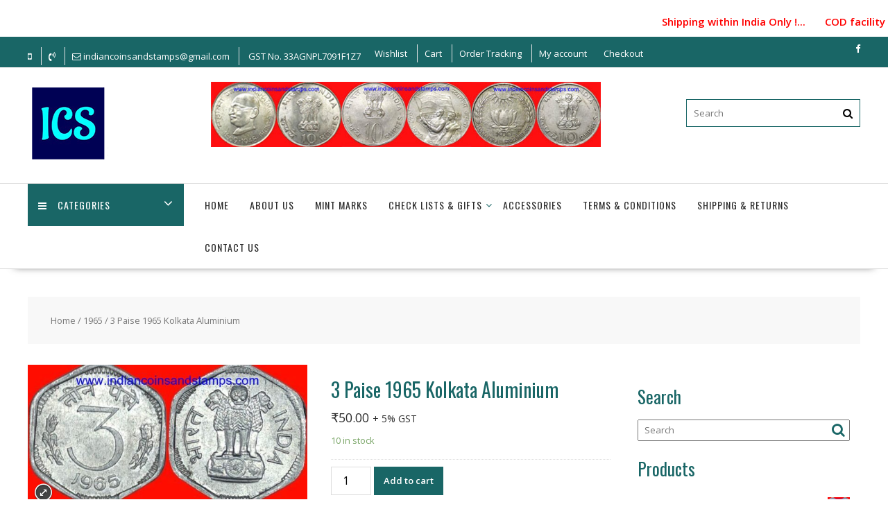

--- FILE ---
content_type: text/html; charset=UTF-8
request_url: https://indiancoinsandstamps.com/product/3-paise-1965-kolkata/
body_size: 25432
content:
<!DOCTYPE html>
        <html dir="ltr" lang="en-US" prefix="og: https://ogp.me/ns#" xmlns:og="http://opengraphprotocol.org/schema/" xmlns:fb="http://www.facebook.com/2008/fbml" xmlns="http://www.w3.org/1999/html">
    	<head>

		        <meta charset="UTF-8">
        <meta name="viewport" content="width=device-width, initial-scale=1">
        <link rel="profile" href="http://gmpg.org/xfn/11">
        <link rel="pingback" href="https://indiancoinsandstamps.com/xmlrpc.php">
    				<script>document.documentElement.className = document.documentElement.className + ' yes-js js_active js'</script>
			<title>3 Paise 1965 Kolkata Aluminium - Indian Coins and Stamps</title>

		<!-- All in One SEO 4.6.8.1 - aioseo.com -->
		<meta name="description" content="3 Paise 1965 Kolkata" />
		<meta name="robots" content="max-image-preview:large" />
		<link rel="canonical" href="https://indiancoinsandstamps.com/product/3-paise-1965-kolkata/" />
		<meta name="generator" content="All in One SEO (AIOSEO) 4.6.8.1" />
		<meta property="og:locale" content="en_US" />
		<meta property="og:site_name" content="Indian Coins and Stamps - Indian Coins and Stamps" />
		<meta property="og:type" content="article" />
		<meta property="og:title" content="3 Paise 1965 Kolkata Aluminium - Indian Coins and Stamps" />
		<meta property="og:description" content="3 Paise 1965 Kolkata" />
		<meta property="og:url" content="https://indiancoinsandstamps.com/product/3-paise-1965-kolkata/" />
		<meta property="og:image" content="https://indiancoinsandstamps.com/wp-content/uploads/2025/12/logo-new-1.png" />
		<meta property="og:image:secure_url" content="https://indiancoinsandstamps.com/wp-content/uploads/2025/12/logo-new-1.png" />
		<meta property="article:published_time" content="2020-06-17T06:21:48+00:00" />
		<meta property="article:modified_time" content="2025-12-25T17:15:40+00:00" />
		<meta name="twitter:card" content="summary" />
		<meta name="twitter:title" content="3 Paise 1965 Kolkata Aluminium - Indian Coins and Stamps" />
		<meta name="twitter:description" content="3 Paise 1965 Kolkata" />
		<meta name="twitter:image" content="https://indiancoinsandstamps.com/wp-content/uploads/2025/12/logo-new-1.png" />
		<script type="application/ld+json" class="aioseo-schema">
			{"@context":"https:\/\/schema.org","@graph":[{"@type":"BreadcrumbList","@id":"https:\/\/indiancoinsandstamps.com\/product\/3-paise-1965-kolkata\/#breadcrumblist","itemListElement":[{"@type":"ListItem","@id":"https:\/\/indiancoinsandstamps.com\/#listItem","position":1,"name":"Home","item":"https:\/\/indiancoinsandstamps.com\/","nextItem":"https:\/\/indiancoinsandstamps.com\/product\/3-paise-1965-kolkata\/#listItem"},{"@type":"ListItem","@id":"https:\/\/indiancoinsandstamps.com\/product\/3-paise-1965-kolkata\/#listItem","position":2,"name":"3 Paise 1965 Kolkata Aluminium","previousItem":"https:\/\/indiancoinsandstamps.com\/#listItem"}]},{"@type":"ItemPage","@id":"https:\/\/indiancoinsandstamps.com\/product\/3-paise-1965-kolkata\/#itempage","url":"https:\/\/indiancoinsandstamps.com\/product\/3-paise-1965-kolkata\/","name":"3 Paise 1965 Kolkata Aluminium - Indian Coins and Stamps","description":"3 Paise 1965 Kolkata","inLanguage":"en-US","isPartOf":{"@id":"https:\/\/indiancoinsandstamps.com\/#website"},"breadcrumb":{"@id":"https:\/\/indiancoinsandstamps.com\/product\/3-paise-1965-kolkata\/#breadcrumblist"},"image":{"@type":"ImageObject","url":"https:\/\/indiancoinsandstamps.com\/wp-content\/uploads\/2020\/06\/IMG20250129213225_merged.jpg","@id":"https:\/\/indiancoinsandstamps.com\/product\/3-paise-1965-kolkata\/#mainImage","width":672,"height":336},"primaryImageOfPage":{"@id":"https:\/\/indiancoinsandstamps.com\/product\/3-paise-1965-kolkata\/#mainImage"},"datePublished":"2020-06-17T06:21:48+05:30","dateModified":"2025-12-25T22:45:40+05:30"},{"@type":"Organization","@id":"https:\/\/indiancoinsandstamps.com\/#organization","name":"Indian Coins and Stamps","description":"Indian Coins and Stamps","url":"https:\/\/indiancoinsandstamps.com\/","logo":{"@type":"ImageObject","url":"https:\/\/indiancoinsandstamps.com\/wp-content\/uploads\/2021\/03\/cropped-indiancurrency.jpg","@id":"https:\/\/indiancoinsandstamps.com\/product\/3-paise-1965-kolkata\/#organizationLogo","width":290,"height":99},"image":{"@id":"https:\/\/indiancoinsandstamps.com\/product\/3-paise-1965-kolkata\/#organizationLogo"}},{"@type":"WebSite","@id":"https:\/\/indiancoinsandstamps.com\/#website","url":"https:\/\/indiancoinsandstamps.com\/","name":"Indian Coins and Stamps","description":"Indian Coins and Stamps","inLanguage":"en-US","publisher":{"@id":"https:\/\/indiancoinsandstamps.com\/#organization"}}]}
		</script>
		<!-- All in One SEO -->

<link rel='dns-prefetch' href='//fonts.googleapis.com' />
<link rel='dns-prefetch' href='//s.w.org' />
<link rel="alternate" type="application/rss+xml" title="Indian Coins and Stamps &raquo; Feed" href="https://indiancoinsandstamps.com/feed/" />
<link rel="alternate" type="application/rss+xml" title="Indian Coins and Stamps &raquo; Comments Feed" href="https://indiancoinsandstamps.com/comments/feed/" />
<link rel="alternate" type="application/rss+xml" title="Indian Coins and Stamps &raquo; 3 Paise 1965 Kolkata Aluminium Comments Feed" href="https://indiancoinsandstamps.com/product/3-paise-1965-kolkata/feed/" />
<meta name="twitter:card" content="summary_large_image" /><meta name="twitter:title" content="3 Paise 1965 Kolkata Aluminium" /><meta name="twitter:image" content="https://indiancoinsandstamps.com/wp-content/uploads/2020/06/IMG20250129213225_merged.jpg"/><meta name="twitter:url" content="https://indiancoinsandstamps.com/product/3-paise-1965-kolkata/" />		<script type="text/javascript">
			window._wpemojiSettings = {"baseUrl":"https:\/\/s.w.org\/images\/core\/emoji\/12.0.0-1\/72x72\/","ext":".png","svgUrl":"https:\/\/s.w.org\/images\/core\/emoji\/12.0.0-1\/svg\/","svgExt":".svg","source":{"concatemoji":"https:\/\/indiancoinsandstamps.com\/wp-includes\/js\/wp-emoji-release.min.js?ver=5.4.18"}};
			/*! This file is auto-generated */
			!function(e,a,t){var n,r,o,i=a.createElement("canvas"),p=i.getContext&&i.getContext("2d");function s(e,t){var a=String.fromCharCode;p.clearRect(0,0,i.width,i.height),p.fillText(a.apply(this,e),0,0);e=i.toDataURL();return p.clearRect(0,0,i.width,i.height),p.fillText(a.apply(this,t),0,0),e===i.toDataURL()}function c(e){var t=a.createElement("script");t.src=e,t.defer=t.type="text/javascript",a.getElementsByTagName("head")[0].appendChild(t)}for(o=Array("flag","emoji"),t.supports={everything:!0,everythingExceptFlag:!0},r=0;r<o.length;r++)t.supports[o[r]]=function(e){if(!p||!p.fillText)return!1;switch(p.textBaseline="top",p.font="600 32px Arial",e){case"flag":return s([127987,65039,8205,9895,65039],[127987,65039,8203,9895,65039])?!1:!s([55356,56826,55356,56819],[55356,56826,8203,55356,56819])&&!s([55356,57332,56128,56423,56128,56418,56128,56421,56128,56430,56128,56423,56128,56447],[55356,57332,8203,56128,56423,8203,56128,56418,8203,56128,56421,8203,56128,56430,8203,56128,56423,8203,56128,56447]);case"emoji":return!s([55357,56424,55356,57342,8205,55358,56605,8205,55357,56424,55356,57340],[55357,56424,55356,57342,8203,55358,56605,8203,55357,56424,55356,57340])}return!1}(o[r]),t.supports.everything=t.supports.everything&&t.supports[o[r]],"flag"!==o[r]&&(t.supports.everythingExceptFlag=t.supports.everythingExceptFlag&&t.supports[o[r]]);t.supports.everythingExceptFlag=t.supports.everythingExceptFlag&&!t.supports.flag,t.DOMReady=!1,t.readyCallback=function(){t.DOMReady=!0},t.supports.everything||(n=function(){t.readyCallback()},a.addEventListener?(a.addEventListener("DOMContentLoaded",n,!1),e.addEventListener("load",n,!1)):(e.attachEvent("onload",n),a.attachEvent("onreadystatechange",function(){"complete"===a.readyState&&t.readyCallback()})),(n=t.source||{}).concatemoji?c(n.concatemoji):n.wpemoji&&n.twemoji&&(c(n.twemoji),c(n.wpemoji)))}(window,document,window._wpemojiSettings);
		</script>
		<style type="text/css">
img.wp-smiley,
img.emoji {
	display: inline !important;
	border: none !important;
	box-shadow: none !important;
	height: 1em !important;
	width: 1em !important;
	margin: 0 .07em !important;
	vertical-align: -0.1em !important;
	background: none !important;
	padding: 0 !important;
}
</style>
	<link rel='stylesheet' id='wp-block-library-css'  href='https://indiancoinsandstamps.com/wp-includes/css/dist/block-library/style.min.css?ver=5.4.18' type='text/css' media='all' />
<link rel='stylesheet' id='wp-block-library-theme-css'  href='https://indiancoinsandstamps.com/wp-includes/css/dist/block-library/theme.min.css?ver=5.4.18' type='text/css' media='all' />
<link rel='stylesheet' id='wc-block-vendors-style-css'  href='https://indiancoinsandstamps.com/wp-content/plugins/woocommerce/packages/woocommerce-blocks/build/vendors-style.css?ver=3.1.0' type='text/css' media='all' />
<link rel='stylesheet' id='wc-block-style-css'  href='https://indiancoinsandstamps.com/wp-content/plugins/woocommerce/packages/woocommerce-blocks/build/style.css?ver=3.1.0' type='text/css' media='all' />
<link rel='stylesheet' id='jquery-selectBox-css'  href='https://indiancoinsandstamps.com/wp-content/plugins/yith-woocommerce-wishlist/assets/css/jquery.selectBox.css?ver=1.2.0' type='text/css' media='all' />
<link rel='stylesheet' id='yith-wcwl-font-awesome-css'  href='https://indiancoinsandstamps.com/wp-content/plugins/yith-woocommerce-wishlist/assets/css/font-awesome.css?ver=4.7.0' type='text/css' media='all' />
<link rel='stylesheet' id='yith-wcwl-main-css'  href='https://indiancoinsandstamps.com/wp-content/plugins/yith-woocommerce-wishlist/assets/css/style.css?ver=3.0.14' type='text/css' media='all' />
<link rel='stylesheet' id='contact-form-7-css'  href='https://indiancoinsandstamps.com/wp-content/plugins/contact-form-7/includes/css/styles.css?ver=5.2.2' type='text/css' media='all' />
<link rel='stylesheet' id='font-awesome-css'  href='https://indiancoinsandstamps.com/wp-content/plugins/elementor/assets/lib/font-awesome/css/font-awesome.min.css?ver=4.7.0' type='text/css' media='all' />
<style id='font-awesome-inline-css' type='text/css'>
[data-font="FontAwesome"]:before {font-family: 'FontAwesome' !important;content: attr(data-icon) !important;speak: none !important;font-weight: normal !important;font-variant: normal !important;text-transform: none !important;line-height: 1 !important;font-style: normal !important;-webkit-font-smoothing: antialiased !important;-moz-osx-font-smoothing: grayscale !important;}
</style>
<link rel='stylesheet' id='custom-style-css'  href='https://indiancoinsandstamps.com/wp-content/plugins/simple-contact-info-widget/css/hover-min.css?ver=5.4.18' type='text/css' media='all' />
<link rel='stylesheet' id='wc_ss_btns-css'  href='https://indiancoinsandstamps.com/wp-content/plugins/woo-product-social-sharing/public/css/wc_ss_btns-public.min.css?ver=1.8.5' type='text/css' media='all' />
<link rel='stylesheet' id='wc_ss_btns-si-css'  href='https://indiancoinsandstamps.com/wp-content/plugins/woo-product-social-sharing/public/css/icons/socicon.css?ver=1.8.5' type='text/css' media='all' />
<link rel='stylesheet' id='wc_ss_btns-fa-css'  href='https://indiancoinsandstamps.com/wp-content/plugins/woo-product-social-sharing/public/css/fa/css/font-awesome.min.css?ver=1.8.5' type='text/css' media='all' />
<link rel='stylesheet' id='woof-css'  href='https://indiancoinsandstamps.com/wp-content/plugins/woocommerce-products-filter/css/front.css?ver=1.2.4' type='text/css' media='all' />
<link rel='stylesheet' id='chosen-drop-down-css'  href='https://indiancoinsandstamps.com/wp-content/plugins/woocommerce-products-filter/js/chosen/chosen.min.css?ver=1.2.4' type='text/css' media='all' />
<link rel='stylesheet' id='malihu-custom-scrollbar-css'  href='https://indiancoinsandstamps.com/wp-content/plugins/woocommerce-products-filter/js/malihu-custom-scrollbar/jquery.mCustomScrollbar.css?ver=1.2.4' type='text/css' media='all' />
<link rel='stylesheet' id='woof_by_featured_html_items-css'  href='https://indiancoinsandstamps.com/wp-content/plugins/woocommerce-products-filter/ext/by_featured/css/by_featured.css?ver=1.2.4' type='text/css' media='all' />
<link rel='stylesheet' id='woof_by_instock_html_items-css'  href='https://indiancoinsandstamps.com/wp-content/plugins/woocommerce-products-filter/ext/by_instock/css/by_instock.css?ver=1.2.4' type='text/css' media='all' />
<link rel='stylesheet' id='photoswipe-css'  href='https://indiancoinsandstamps.com/wp-content/plugins/woocommerce/assets/css/photoswipe/photoswipe.min.css?ver=4.5.5' type='text/css' media='all' />
<link rel='stylesheet' id='photoswipe-default-skin-css'  href='https://indiancoinsandstamps.com/wp-content/plugins/woocommerce/assets/css/photoswipe/default-skin/default-skin.min.css?ver=4.5.5' type='text/css' media='all' />
<link rel='stylesheet' id='woocommerce-layout-css'  href='https://indiancoinsandstamps.com/wp-content/plugins/woocommerce/assets/css/woocommerce-layout.css?ver=4.5.5' type='text/css' media='all' />
<link rel='stylesheet' id='woocommerce-smallscreen-css'  href='https://indiancoinsandstamps.com/wp-content/plugins/woocommerce/assets/css/woocommerce-smallscreen.css?ver=4.5.5' type='text/css' media='only screen and (max-width: 768px)' />
<link rel='stylesheet' id='woocommerce-general-css'  href='https://indiancoinsandstamps.com/wp-content/plugins/woocommerce/assets/css/woocommerce.css?ver=4.5.5' type='text/css' media='all' />
<style id='woocommerce-inline-inline-css' type='text/css'>
.woocommerce form .form-row .required { visibility: visible; }
</style>
<link rel='stylesheet' id='aws-style-css'  href='https://indiancoinsandstamps.com/wp-content/plugins/advanced-woo-search/assets/css/common.min.css?ver=3.13' type='text/css' media='all' />
<link rel='stylesheet' id='xoo-cp-style-css'  href='https://indiancoinsandstamps.com/wp-content/plugins/added-to-cart-popup-woocommerce/assets/css/xoo-cp-style.css?ver=1.7' type='text/css' media='all' />
<style id='xoo-cp-style-inline-css' type='text/css'>
td.xoo-cp-pqty{
			    min-width: 120px;
			}
			.xoo-cp-container{
				max-width: 650px;
			}
			.xcp-btn{
				background-color: #777777;
				color: #ffffff;
				font-size: 14px;
				border-radius: 5px;
				border: 1px solid #777777;
			}
			.xcp-btn:hover{
				color: #ffffff;
			}
			td.xoo-cp-pimg{
				width: 20%;
			}
			table.xoo-cp-pdetails , table.xoo-cp-pdetails tr{
				border: 0!important;
			}
			table.xoo-cp-pdetails td{
				border-style: solid;
				border-width: 0px;
				border-color: #ebe9eb;
			}
</style>
<link rel='stylesheet' id='woocommerce_prettyPhoto_css-css'  href='//indiancoinsandstamps.com/wp-content/plugins/woocommerce/assets/css/prettyPhoto.css?ver=5.4.18' type='text/css' media='all' />
<link rel='stylesheet' id='online-shop-googleapis-css'  href='//fonts.googleapis.com/css?family=Oswald%3A400%2C300%7COpen+Sans%3A600%2C400&#038;ver=1.0.0' type='text/css' media='all' />
<link rel='stylesheet' id='select2-css'  href='https://indiancoinsandstamps.com/wp-content/plugins/woocommerce/assets/css/select2.css?ver=4.5.5' type='text/css' media='all' />
<link rel='stylesheet' id='online-shop-style-css'  href='https://indiancoinsandstamps.com/wp-content/themes/online-shop/style.css?ver=1.3.2' type='text/css' media='all' />
<style id='online-shop-style-inline-css' type='text/css'>

            .slider-section .at-action-wrapper .slick-arrow,
            .beside-slider .at-action-wrapper .slick-arrow,
            mark,
            .comment-form .form-submit input,
            .read-more,
            .slider-section .cat-links a,
            .featured-desc .above-entry-meta .cat-links a,
            #calendar_wrap #wp-calendar #today,
            #calendar_wrap #wp-calendar #today a,
            .wpcf7-form input.wpcf7-submit:hover,
            .breadcrumb,
            .slicknav_btn,
            .special-menu:hover,
            .slider-buttons a,
            .yith-wcwl-wrapper,
			.wc-cart-wrapper,
			.woocommerce span.onsale,
			.new-label,
			.woocommerce a.button.add_to_cart_button,
			.woocommerce a.added_to_cart,
			.woocommerce a.button.product_type_grouped,
			.woocommerce a.button.product_type_external,
			.woocommerce .single-product #respond input#submit.alt,
			.woocommerce .single-product a.button.alt,
			.woocommerce .single-product button.button.alt,
			.woocommerce .single-product input.button.alt,
			.woocommerce #respond input#submit.alt,
			.woocommerce a.button.alt,
			.woocommerce button.button.alt,
			.woocommerce input.button.alt,
			.woocommerce .widget_shopping_cart_content .buttons a.button,
			.woocommerce div.product .woocommerce-tabs ul.tabs li:hover,
			.woocommerce div.product .woocommerce-tabs ul.tabs li.active,
			.woocommerce .cart .button,
			.woocommerce .cart input.button,
			.woocommerce input.button:disabled, 
			.woocommerce input.button:disabled[disabled],
			.woocommerce input.button:disabled:hover, 
			.woocommerce input.button:disabled[disabled]:hover,
			 .wc-cat-feature .cat-title,
			 .single-item .icon,
			 .menu-right-highlight-text,
			 .woocommerce nav.woocommerce-pagination ul li a:focus, 
			 .woocommerce nav.woocommerce-pagination ul li a:hover, 
			 .woocommerce nav.woocommerce-pagination ul li span.current,
			 .woocommerce a.button.wc-forward,
			 a.my-account,
			 .woocommerce .widget_price_filter .ui-slider .ui-slider-range,
			 .woocommerce .widget_price_filter .ui-slider .ui-slider-handle {
                background: #f73838;
                color:#fff;
            }
             a:hover,
            .screen-reader-text:focus,
            .socials a:hover,
            .site-title a,
            .widget_search input#s,
            .search-block #searchsubmit,
            .widget_search #searchsubmit,
            .footer-sidebar .featured-desc .below-entry-meta a:hover,
            .slider-section .slide-title:hover,
            .slider-feature-wrap a:hover,
            .featured-desc .below-entry-meta span:hover,
            .posted-on a:hover,
            .cat-links a:hover,
            .comments-link a:hover,
            .edit-link a:hover,
            .tags-links a:hover,
            .byline a:hover,
            .nav-links a:hover,
            .comment-form .form-submit input:hover, .read-more:hover,
            #online-shop-breadcrumbs a:hover,
            .wpcf7-form input.wpcf7-submit,
            .header-wrapper .menu li:hover > a,
            .header-wrapper .menu > li.current-menu-item > a,
            .header-wrapper .menu > li.current-menu-parent > a,
            .header-wrapper .menu > li.current_page_parent > a,
            .header-wrapper .menu > li.current_page_ancestor > a,
            .header-wrapper .main-navigation ul ul.sub-menu li:hover > a ,
            .woocommerce .star-rating, 
            .woocommerce ul.products li.product .star-rating,
            .woocommerce p.stars a,
            .woocommerce ul.products li.product .price,
            .woocommerce ul.products li.product .price ins .amount,
            .woocommerce a.button.add_to_cart_button:hover,
            .woocommerce a.added_to_cart:hover,
            .woocommerce a.button.product_type_grouped:hover,
            .woocommerce a.button.product_type_external:hover,
            .woocommerce .cart .button:hover,
            .woocommerce .cart input.button:hover,
            .woocommerce #respond input#submit.alt:hover,
			.woocommerce a.button.alt:hover,
			.woocommerce button.button.alt:hover,
			.woocommerce input.button.alt:hover,
			.woocommerce .woocommerce-info .button:hover,
			.woocommerce .widget_shopping_cart_content .buttons a.button:hover,
			.woocommerce div.product .woocommerce-tabs ul.tabs li a,
			.at-cat-product-wrap .product-details h3 a:hover,
			.at-tabs >span.active,
			.feature-promo .single-unit .page-details .title,
			.woocommerce-message::before,
			a.my-account:hover{
                color: #f73838;
            }
        .comment-form .form-submit input, 
        .read-more,
            .widget_search input#s,
            .tagcloud a,
            .woocommerce .cart .button, 
            .woocommerce .cart input.button,
            .woocommerce a.button.add_to_cart_button,
            .woocommerce a.added_to_cart,
            .woocommerce a.button.product_type_grouped,
            .woocommerce a.button.product_type_external,
            .woocommerce .cart .button,
            .woocommerce .cart input.button
            .woocommerce .single-product #respond input#submit.alt,
			.woocommerce .single-product a.button.alt,
			.woocommerce .single-product button.button.alt,
			.woocommerce .single-product input.button.alt,
			.woocommerce #respond input#submit.alt,
			.woocommerce a.button.alt,
			.woocommerce button.button.alt,
			.woocommerce input.button.alt,
			.woocommerce .widget_shopping_cart_content .buttons a.button,
			.woocommerce div.product .woocommerce-tabs ul.tabs:before,
			a.my-account,
            .slick-arrow:hover{
                border: 1px solid #f73838;
            }
            .nav-links .nav-previous a:hover,
            .nav-links .nav-next a:hover{
                border-top: 1px solid #f73838;
            }
            .at-title-action-wrapper,
            .page-header .page-title,
            .blog-no-image article.post.sticky,
             article.post.sticky,
             .related.products > h2,
             .cross-sells > h2,
             .cart_totals  > h2,
             .woocommerce-order-details > h2,
             .woocommerce-customer-details > h2,
             .comments-title{
                border-bottom: 1px solid #f73838;
            }
            .wpcf7-form input.wpcf7-submit{
                border: 2px solid #f73838;
            }
            .breadcrumb::after {
                border-left: 5px solid #f73838;
            }
            /*header cart*/
            .site-header .widget_shopping_cart{
                border-bottom: 3px solid #f73838;
                border-top: 3px solid #f73838;
            }
            .site-header .widget_shopping_cart:before {
                border-bottom: 10px solid #f73838;
            }
            .woocommerce-message {
                border-top-color: #f73838;
            }
        @media screen and (max-width:992px){
                .slicknav_btn{
                    border: 1px solid #f73838;
                }
                .slicknav_btn.slicknav_open{
                    border: 1px solid #ffffff;
                }
                .slicknav_nav li.current-menu-ancestor > a,
                .slicknav_nav li.current-menu-item  > a,
                .slicknav_nav li.current_page_item > a,
                .slicknav_nav li.current_page_item .slicknav_item > span{
                    color: #f73838;
                }
            }
          .menu-right-highlight-text:after{
            border-top-color:#f73838;
          }
          .woocommerce .woocommerce-MyAccount-navigation ul li.is-active a:after{
            border-left-color:#f73838;
          }
          .woocommerce .woocommerce-MyAccount-navigation ul li.is-active a,
          .woocommerce .woocommerce-MyAccount-navigation ul li.is-active a:hover{
              background:#f73838;

          }
        }
                    .cat-links .at-cat-item-1{
                    color: #f73838;
                    }
                    
                    .cat-links .at-cat-item-1:hover{
                    color: #2d2d2d;
                    }
                    
                    .cat-links .at-cat-item-19{
                    color: #f73838;
                    }
                    
                    .cat-links .at-cat-item-19:hover{
                    color: #2d2d2d;
                    }
                    
                    .cat-links .at-cat-item-925{
                    color: #f73838;
                    }
                    
                    .cat-links .at-cat-item-925:hover{
                    color: #2d2d2d;
                    }
                    
                    .cat-links .at-cat-item-1050{
                    color: #f73838;
                    }
                    
                    .cat-links .at-cat-item-1050:hover{
                    color: #2d2d2d;
                    }
                    
</style>
<link rel='stylesheet' id='slick-css'  href='https://indiancoinsandstamps.com/wp-content/themes/online-shop/assets/library/slick/slick.css?ver=1.8.1' type='text/css' media='all' />
<link rel='stylesheet' id='online_shop-block-front-styles-css'  href='https://indiancoinsandstamps.com/wp-content/themes/online-shop/acmethemes/gutenberg/gutenberg-front.css?ver=1.0' type='text/css' media='all' />
<link rel='stylesheet' id='ywzm-prettyPhoto-css'  href='//indiancoinsandstamps.com/wp-content/plugins/woocommerce/assets/css/prettyPhoto.css?ver=5.4.18' type='text/css' media='all' />
<link rel='stylesheet' id='ywzm-magnifier-css'  href='https://indiancoinsandstamps.com/wp-content/plugins/yith-woocommerce-zoom-magnifier/assets/css/yith_magnifier.css?ver=5.4.18' type='text/css' media='all' />
<link rel='stylesheet' id='ywzm_frontend-css'  href='https://indiancoinsandstamps.com/wp-content/plugins/yith-woocommerce-zoom-magnifier/assets/css/frontend.css?ver=5.4.18' type='text/css' media='all' />
<script type='text/javascript' src='https://indiancoinsandstamps.com/wp-includes/js/jquery/jquery.js?ver=1.12.4-wp'></script>
<script type='text/javascript' src='https://indiancoinsandstamps.com/wp-includes/js/jquery/jquery-migrate.min.js?ver=1.4.1'></script>
<script type='text/javascript' src='https://indiancoinsandstamps.com/wp-content/plugins/woo-product-social-sharing/public/js/wc_ss_btns-public.js?ver=1.8.5'></script>
<!--[if lt IE 9]>
<script type='text/javascript' src='https://indiancoinsandstamps.com/wp-content/themes/online-shop/assets/library/html5shiv/html5shiv.min.js?ver=3.7.3'></script>
<![endif]-->
<!--[if lt IE 9]>
<script type='text/javascript' src='https://indiancoinsandstamps.com/wp-content/themes/online-shop/assets/library/respond/respond.min.js?ver=1.4.2'></script>
<![endif]-->
<link rel='https://api.w.org/' href='https://indiancoinsandstamps.com/wp-json/' />
<link rel="EditURI" type="application/rsd+xml" title="RSD" href="https://indiancoinsandstamps.com/xmlrpc.php?rsd" />
<link rel="wlwmanifest" type="application/wlwmanifest+xml" href="https://indiancoinsandstamps.com/wp-includes/wlwmanifest.xml" /> 
<meta name="generator" content="WordPress 5.4.18" />
<meta name="generator" content="WooCommerce 4.5.5" />
<link rel='shortlink' href='https://indiancoinsandstamps.com/?p=6400' />
<link rel="alternate" type="application/json+oembed" href="https://indiancoinsandstamps.com/wp-json/oembed/1.0/embed?url=https%3A%2F%2Findiancoinsandstamps.com%2Fproduct%2F3-paise-1965-kolkata%2F" />
<link rel="alternate" type="text/xml+oembed" href="https://indiancoinsandstamps.com/wp-json/oembed/1.0/embed?url=https%3A%2F%2Findiancoinsandstamps.com%2Fproduct%2F3-paise-1965-kolkata%2F&#038;format=xml" />
	<noscript><style>.woocommerce-product-gallery{ opacity: 1 !important; }</style></noscript>
	<link rel="icon" href="https://indiancoinsandstamps.com/wp-content/uploads/2021/05/favicon-32x32-1.png" sizes="32x32" />
<link rel="icon" href="https://indiancoinsandstamps.com/wp-content/uploads/2021/05/favicon-32x32-1.png" sizes="192x192" />
<link rel="apple-touch-icon" href="https://indiancoinsandstamps.com/wp-content/uploads/2021/05/favicon-32x32-1.png" />
<meta name="msapplication-TileImage" content="https://indiancoinsandstamps.com/wp-content/uploads/2021/05/favicon-32x32-1.png" />
		<style type="text/css" id="wp-custom-css">
			.attachment-full.size-full.wp-post-image {
    width: 100%;
}
.single.woocommerce div.product div.images img{
	width:100%;
}
.slider-section .slider-desc, .slider-section .at-overlay{
	display:none;
}
.single.woocommerce div.product div.images{
	padding-top:0px;
}
.monatery-system{
	max-width:400px;
}
.monatery-system tr td{
	text-align:center;
}
.add-info{
	background: #f7f2f2;
	padding: 10px;
	border: 1px solid #e8e8e8;
}
.woocommerce ul.products li.product a img {
    width: 54%;
    height: auto;
    display: unset;
    margin: 0 0 1em;
    box-shadow: none;
}

.woocommerce div.product div.images img {
    display: unset;
    width: 45%;
    height: auto;
    box-shadow: none;
}
.special-menu {
	background: #196666;
}

.site-footer .footer-copyright .widget_media_image img {
    width: 62%;
    display: none;
}

.yith_magnifier_mousetrap {
    width: 50%;
    height: 100%;
    top: 0px;
    left: 0px;
    cursor: pointer;
}


/* Form */
wpcf7-form input, .wpcf7-form .your-message textarea {
    background: #f2f2f2;
    border: 1px solid #dddddd;
    outline: medium none;
    padding: 10px;
    width: 100%;
    box-sizing: border-box;
    -webkit-box-sizing: border-box;
    height: 44px;
}

.wpcf7-form input.wpcf7-submit {
    border: 2px solid #f7eeee;
}

.header-wrapper #site-navigation
{
	margin-right: 83px;
}

.header-wrapper ul.sub-menu li a
{
	    line-height: 17px;
}


/* Top Bar*/
.fa-clock-o:before {
    content: "\f017";
	display:none;
}
.fa-map-marker:before{
	display:none;
}


.top-header-wrapper {
    border-bottom: 1px solid #eee;
    padding: 0;
    line-height: 2;
}
/*Social Icons*/
.fa-twitter:before{
	font-family: FontAwesome;
  font-weight: normal;
}
.header-wrapper ul.sub-menu li a {
    line-height: 13px;
}
.fa-facebook:before{
	font-family: FontAwesome;
  font-weight: normal;
}

.fa-linkedin:before {
	font-family: FontAwesome;
  font-weight: normal;
}

.fa-envelope-o:before{
	font-family: FontAwesome;
  font-weight: normal;
}

/*menu icon*/
.header-wrapper #site-navigation {
    margin-right: 0px;
}
/*Quick Enquiry Form
*/
div.wpforms-container-full .wpforms-form textarea.wpforms-field-medium
{
    height: 120px;
    width: 591px;
}
li#menu-item-6705 a {
    color: white;
    cursor: none;
	text-align: center;
}
li#menu-item-6705 {
   background-color:#196666;
	
}
li#menu-item-6690 a {
    color: white;
    cursor: none;
	text-align: center;
}
li#menu-item-6690 {
   background-color:#196666;
}
li#menu-item-6705 a {
    font-size: 19px;
}
li#menu-item-6690 a {
    font-size: 19px;
}
.main-navigation ul.special-menu-wrapper ul.special-sub-menu a {
/*     width: 225px; */
    line-height: normal;
}

/* .footer-sidebar.float-right {
    text-align: right;
    margin-top: 52px;
} */
.featured-entries-col.featured-entries-logo.column {
    margin-top: -48px;
}
.site-info {
	clear: both;
/*     width: 30%; */
/*     float: left; */
    text-align: center !important;
    margin-top: 5px;
}
.slider-feature-wrap.clearfix.full-screen-bg {
    margin-top: -48px;
}
h3.widget-title {
    font-size: 25px;
}
.slider-section .at-action-wrapper .slick-arrow, .beside-slider .at-action-wrapper .slick-arrow, mark, .comment-form .form-submit input, .read-more, .slider-section .cat-links a, .featured-desc .above-entry-meta .cat-links a, #calendar_wrap #wp-calendar #today, #calendar_wrap #wp-calendar #today a, .wpcf7-form input.wpcf7-submit:hover, .breadcrumb, .slicknav_btn, .special-menu:hover, .slider-buttons a, .yith-wcwl-wrapper, .wc-cart-wrapper, .woocommerce span.onsale, .new-label, .woocommerce a.button.add_to_cart_button, .woocommerce a.added_to_cart, .woocommerce a.button.product_type_grouped, .woocommerce a.button.product_type_external, .woocommerce .single-product #respond input#submit.alt, .woocommerce .single-product a.button.alt, .woocommerce .single-product button.button.alt, .woocommerce .single-product input.button.alt, .woocommerce #respond input#submit.alt, .woocommerce a.button.alt, .woocommerce button.button.alt, .woocommerce input.button.alt, .woocommerce .widget_shopping_cart_content .buttons a.button, .woocommerce div.product .woocommerce-tabs ul.tabs li:hover, .woocommerce div.product .woocommerce-tabs ul.tabs li.active, .woocommerce .cart .button, .woocommerce .cart input.button, .woocommerce input.button:disabled, .woocommerce input.button:disabled[disabled], .woocommerce input.button:disabled:hover, .woocommerce input.button:disabled[disabled]:hover, .wc-cat-feature .cat-title, .single-item .icon, .menu-right-highlight-text, .woocommerce nav.woocommerce-pagination ul li a:focus, .woocommerce nav.woocommerce-pagination ul li a:hover, .woocommerce nav.woocommerce-pagination ul li span.current, .woocommerce a.button.wc-forward, a.my-account, .woocommerce .widget_price_filter .ui-slider .ui-slider-range, .woocommerce .widget_price_filter .ui-slider .ui-slider-handle {
    background: #196666;
    color: #fff;
    border-color: #196666;
}
h3.title {
    padding-top: 8px;
    font-size: 20px;
}
.at-title-action-wrapper, .page-header .page-title, .blog-no-image article.post.sticky, article.post.sticky, .related.products > h2, .cross-sells > h2, .cart_totals > h2, .woocommerce-order-details > h2, .woocommerce-customer-details > h2, .comments-title {
    border-bottom: 1px solid #196666;
}
.at-title-action-wrapper::before, .page-header .page-title::before {
    content: '';
    display: inline-block;
    left: 0;
    position: absolute;
    text-transform: uppercase;
    width: 24%;
    border-bottom: 2px solid #0a2929;
    bottom: -1px;
}
.slider-section .at-action-wrapper .slick-arrow, .beside-slider .at-action-wrapper .slick-arrow, mark, .comment-form .form-submit input, .read-more, .slider-section .cat-links a, .featured-desc .above-entry-meta .cat-links a, #calendar_wrap #wp-calendar #today, #calendar_wrap #wp-calendar #today a, .wpcf7-form input.wpcf7-submit:hover, .breadcrumb, .slicknav_btn, .special-menu:hover, .slider-buttons a, .yith-wcwl-wrapper, .wc-cart-wrapper, .woocommerce span.onsale, .new-label, .woocommerce a.button.add_to_cart_button, .woocommerce a.added_to_cart, .woocommerce a.button.product_type_grouped, .woocommerce a.button.product_type_external, .woocommerce .single-product #respond input#submit.alt, .woocommerce .single-product a.button.alt, .woocommerce .single-product button.button.alt, .woocommerce .single-product input.button.alt, .woocommerce #respond input#submit.alt, .woocommerce a.button.alt, .woocommerce button.button.alt, .woocommerce input.button.alt, .woocommerce .widget_shopping_cart_content .buttons a.button, .woocommerce div.product .woocommerce-tabs ul.tabs li:hover, .woocommerce div.product .woocommerce-tabs ul.tabs li.active, .woocommerce .cart .button, .woocommerce .cart input.button, .woocommerce input.button:disabled, .woocommerce input.button:disabled[disabled], .woocommerce input.button:disabled:hover, .woocommerce input.button:disabled[disabled]:hover, .wc-cat-feature .cat-title, .single-item .icon, .menu-right-highlight-text, .woocommerce nav.woocommerce-pagination ul li a:focus, .woocommerce nav.woocommerce-pagination ul li a:hover, .woocommerce nav.woocommerce-pagination ul li span.current, .woocommerce a.button.wc-forward, a.my-account, .woocommerce .widget_price_filter .ui-slider .ui-slider-range, .woocommerce .widget_price_filter .ui-slider .ui-slider-handle {
    background: #196666;
    color: #fff;
}
a.button.product_type_simple.add_to_cart_button.ajax_add_to_cart:hover {
    color: #196666;
}
.slider-buttons a:hover {
    margin-top: 20px;
    background-color: #f5f5f5;
border:2px solid #196666;
}
a.slider-button:hover{
	color: #196666 !important;
}
.top-header-wrapper.clearfix {
    background-color:#196666;
	color: white;
}
.advance-product-search .select_products {
    color: #2d2d2d;
    background: #196666;
	font-size:12px;
}
ul#menu-top-menu li a {
    color: white !important;
/* 	    padding-bottom: 7px; */
}
ul#menu-top-menu {
    padding-bottom: 7px;
}
.icon-box {
    margin-top: 4px;
}
i.fa.fa-facebook {
    color: white;
}
select.select_products {
    color: white !important;
}
input#woocommerce-product-search-field-0 {
    border-color: #196666;
}
h2.widget-title {
    color: #196666;
}
ul#menu-half-rupee {
    height: 475px !important;
}
.comment-form .form-submit input, .read-more, .widget_search input#s, .tagcloud a, .woocommerce .cart .button, .woocommerce .cart input.button, .woocommerce a.button.add_to_cart_button, .woocommerce a.added_to_cart, .woocommerce a.button.product_type_grouped, .woocommerce a.button.product_type_external, .woocommerce .cart .button, .woocommerce .cart input.button .woocommerce .single-product #respond input#submit.alt, .woocommerce .single-product a.button.alt, .woocommerce .single-product button.button.alt, .woocommerce .single-product input.button.alt, .woocommerce #respond input#submit.alt, .woocommerce a.button.alt, .woocommerce button.button.alt, .woocommerce input.button.alt, .woocommerce .widget_shopping_cart_content .buttons a.button, .woocommerce div.product .woocommerce-tabs ul.tabs:before, a.my-account, .slick-arrow:hover {
    border: 1px solid #196666;
}
h2 {
    color: #196666;
}
h3.widget-title {
    color: #196666;
}
h1.product_title.entry-title {
    color: #196666;
}
.woocommerce .quantity .qty {
    height: 41px;
}
.images {
    padding-top: 100px;
}
h1.entry-title {
    color: #196666;
}
ul.product_list_widget li a {
    color: #000c;
}
.footer-sidebar.footer-sidebar.acme-col-5 {
    float: left;
	width: 50%;
}
.wpcf7-form input, .wpcf7-form .your-message textarea {
	padding: 5px;
}
input.wpcf7-form-control.wpcf7-text.wpcf7-email.wpcf7-validates-as-required.wpcf7-validates-as-email {
    margin-bottom: 15px;
}
input.wpcf7-form-control.wpcf7-text.wpcf7-validates-as-required {
    margin-bottom: -4px;
}
input.wpcf7-form-control.wpcf7-text {
    margin-bottom: -4px;
}
h4 {
    font-size: 15px;
}
p {
    margin: -7px 0px 16px;
}
i.hvr-none.fa-li.fa.fa-mobile {
    padding-top: 8px;
}
ul.fa-ul {
    margin-top: -10px;
}
.textwidget.custom-html-widget {
    margin-top: -5px;
}
.textwidget.custom-html-widget {
    height: 20px;
}
a:hover, .screen-reader-text:focus, .socials a:hover, .site-title a, .widget_search input#s, .search-block #searchsubmit, .widget_search #searchsubmit, .footer-sidebar .featured-desc .below-entry-meta a:hover, .slider-section .slide-title:hover, .slider-feature-wrap a:hover, .featured-desc .below-entry-meta span:hover, .posted-on a:hover, .cat-links a:hover, .comments-link a:hover, .edit-link a:hover, .tags-links a:hover, .byline a:hover, .nav-links a:hover, .comment-form .form-submit input:hover, .read-more:hover, #online-shop-breadcrumbs a:hover, .wpcf7-form input.wpcf7-submit, .header-wrapper .menu li:hover > a, .header-wrapper .menu > li.current-menu-item > a, .header-wrapper .menu > li.current-menu-parent > a, .header-wrapper .menu > li.current_page_parent > a, .header-wrapper .menu > li.current_page_ancestor > a, .header-wrapper .main-navigation ul ul.sub-menu li:hover > a, .woocommerce .star-rating, .woocommerce ul.products li.product .star-rating, .woocommerce p.stars a, .woocommerce ul.products li.product .price, .woocommerce ul.products li.product .price ins .amount, .woocommerce a.button.add_to_cart_button:hover, .woocommerce a.added_to_cart:hover, .woocommerce a.button.product_type_grouped:hover, .woocommerce a.button.product_type_external:hover, .woocommerce .cart .button:hover, .woocommerce .cart input.button:hover, .woocommerce #respond input#submit.alt:hover, .woocommerce a.button.alt:hover, .woocommerce button.button.alt:hover, .woocommerce input.button.alt:hover, .woocommerce .woocommerce-info .button:hover, .woocommerce .widget_shopping_cart_content .buttons a.button:hover, .woocommerce div.product .woocommerce-tabs ul.tabs li a, .at-cat-product-wrap .product-details h3 a:hover, .at-tabs >span.active, .feature-promo .single-unit .page-details .title, .woocommerce-message::before, a.my-account:hover {
    color: #196666;
}
body {
    background: #fff;
    color: #196666;
    font-family: 'Open Sans', sans-serif;
    font-size: 14px;
    line-height: 22px;
}
.woocommerce .woocommerce-ordering select {
    vertical-align: top;
    border: none;
    font-size: 16px;
    background: #196666;
    padding: 4px 8px;
    height: 40px;
}
button, input, optgroup, select, textarea {
    color: white;
    font: inherit;
    margin: 0;
}
p {
    text-align: justify;
}
button, input, optgroup, select, textarea {
    color: #000000;
}
input#quantity_5ef5bc55cca20 {
    border: 1px solid black;
}
input#quantity_5ef5bd534f291 {
    border: 1px solid black;
}
.wp-block-button__link {
    background-color: #196666;
}
 a.wp-block-button__link.add_to_cart_button.ajax_add_to_cart.added {
/*     padding: 5px 10px; */
	 text-align: center;
    font-size: 13px;
    color: #fff;
    background: #196666;
	     padding: 1em;
    color: #fff;
	

}
.wp-block-button__link {
    background-color: #196666;
    border-radius: 0px;
/* 	padding-right: 0.6em; */
	font-size: 13px;
	   
	
} 
a.added_to_cart.wc-forward {
    padding: 1em;
    font-weight: 700;
    border-radius: 0;
    left: auto;
    color: #fff;
/*     border: 0; */
	 border-color: 2px solid #196666 !important;
    white-space: nowrap;
    display: inline-block;
    background-color: #196666;
    box-shadow: none;
    text-shadow: none;
    line-height: 1;
    margin-bottom: 1em;
    font-size: 13px;
}
a.wp-block-button__link.add_to_cart_button.ajax_add_to_cart.added {
    font-weight: 700;
    border-radius: 0px;
    left: auto;
    color: #fff;
/*     border: 0; */
	 border-color: 2px solid #196666 !important;
    white-space: nowrap;
    display: inline-block;
    background-image: none;
    box-shadow: none;
    text-shadow: none;
    line-height: 1;
    margin-bottom: 1em;
    font-size: 13px;
    transition: none;
    -webkit-transition: all 0.5s ease-in-out;
    -o-transition: all 0.5s ease-in-out;
    transition: all 0.5s ease-in-out;
	
}
a.wp-block-button__link.add_to_cart_button.ajax_add_to_cart.added:hover{
	background-color: white;
	color: #196666;
	 border: 2px solid#196666 !important;

}
a.added_to_cart.wc-forward:hover{
		background-color: white;
	color: #196666;
	 border: 2px solid#196666 !important;
}
.textwidget.custom-html-widget {
    height: fit-content;
}
.site-info {
    width: 100%;
    
    margin-top: 15px;
}
input.wpcf7-form-control.wpcf7-text,.wpcf7-textarea {
    margin-bottom: -4px;
    color: white;
}
@media (max-width: 586px)
{
.main-navigation ul.special-menu-wrapper ul.special-sub-menu a {
    width: 100%;
    font-size: 10px;
    line-height: normal;
}
	.main-navigation ul.special-menu-wrapper > li.menu-item-has-children .angle-down {
    position:relative;
		float: right;
    height: auto;
    line-height: 56px;
    top: 0px;
    width: 25px;
    text-align: center;
    font-size: 20px;
    cursor: pointer;
    right: 10px;
}
}

.advance-product-search input#woocommerce-product-search-field-0{
	    float: right;
}

.advance-product-search .select_products{
visibility: hidden;
    display: none;
}
@media screen and (max-width: 767px){
.advance-product-search .search-field {
    width: 90%;
}
}
.text-center{
	text-align:center !important;
}

.top-alert-message .text-center{
    padding-top: 15px;
    margin-bottom: 0px;
    padding-bottom: 10px;
    width: 100%;
    float: left;
    background-color: #196666;
    color: #fff;
}
marquee{
	font-weight: bolder;
    padding: 5px 0px;
}

.home #online_shop_wc_products-5 {
    width: 100%;
    float: left;
    margin-top: 30px;
}


body.woocommerce-checkout .payment_box.payment_method_wc-upi{
	display: none !important;
}

.disclaimer{
	width: 100%;
	background-color: #f10000;
    text-align: center;
    padding: 5px;
	  animation: pulse 2s infinite;
	margin-bottom:10px;

}
.disclaimer a{
	font-weight:800;
	color: #fff !important;
}


@keyframes pulse {
  0%, 100% {
    background-color: #196666;
  }
  50% {
    background-color: #f10000;
  }
}

#home_banner_content{
	float:right;
}

.text-center p.elementor-heading-title{
	text-align:center;
}
header #online_shop_advanced_image_logo-3 img{
	width: 100% !important;
}		</style>
		      
        <script type="text/javascript">
            if (typeof woof_lang_custom == 'undefined') {
                var woof_lang_custom = {};/*!!important*/
            }
            woof_lang_custom.featured = "Featured product";
        </script>
              
        <script type="text/javascript">
            if (typeof woof_lang_custom == 'undefined') {
                var woof_lang_custom = {};/*!!important*/
            }
            woof_lang_custom.stock = "In stock";
        </script>
              
        <script type="text/javascript">
            if (typeof woof_lang_custom == 'undefined') {
                var woof_lang_custom = {};/*!!important*/
            }
            woof_lang_custom.byrating = "By rating";
        </script>
                <script type="text/javascript">
            var woof_is_permalink =1;

            var woof_shop_page = "";
        
            var woof_really_curr_tax = {};
            var woof_current_page_link = location.protocol + '//' + location.host + location.pathname;
            //***lets remove pagination from woof_current_page_link
            woof_current_page_link = woof_current_page_link.replace(/\page\/[0-9]+/, "");
                            woof_current_page_link = "https://indiancoinsandstamps.com/shop/";
                            var woof_link = 'https://indiancoinsandstamps.com/wp-content/plugins/woocommerce-products-filter/';

                </script>

                <script>

            var woof_ajaxurl = "https://indiancoinsandstamps.com/wp-admin/admin-ajax.php";

            var woof_lang = {
                'orderby': "orderby",
                'date': "date",
                'perpage': "per page",
                'pricerange': "price range",
                'menu_order': "menu order",
                'popularity': "popularity",
                'rating': "rating",
                'price': "price low to high",
                'price-desc': "price high to low"
            };

            if (typeof woof_lang_custom == 'undefined') {
                var woof_lang_custom = {};/*!!important*/
            }

            //***

            var woof_is_mobile = 0;
        


            var woof_show_price_search_button = 0;
            var woof_show_price_search_type = 0;
                        woof_show_price_search_button = 1;
        
            var woof_show_price_search_type = 1;

            var swoof_search_slug = "swoof";

        
            var icheck_skin = {};
                        icheck_skin = 'none';
        
            var is_woof_use_chosen =1;

        

            var woof_current_values = '[]';
            //+++
            var woof_lang_loading = "Loading ...";

                        woof_lang_loading = "Filter........";
        
            var woof_lang_show_products_filter = "show products filter";
            var woof_lang_hide_products_filter = "hide products filter";
            var woof_lang_pricerange = "price range";

            //+++

            var woof_use_beauty_scroll =1;
            //+++
            var woof_autosubmit =1;
            var woof_ajaxurl = "https://indiancoinsandstamps.com/wp-admin/admin-ajax.php";
            /*var woof_submit_link = "";*/
            var woof_is_ajax = 0;
            var woof_ajax_redraw = 0;
            var woof_ajax_page_num =1;
            var woof_ajax_first_done = false;
            var woof_checkboxes_slide_flag = true;


            //toggles
            var woof_toggle_type = "text";

            var woof_toggle_closed_text = "-";
            var woof_toggle_opened_text = "+";

            var woof_toggle_closed_image = "https://indiancoinsandstamps.com/wp-content/plugins/woocommerce-products-filter/img/plus3.png";
            var woof_toggle_opened_image = "https://indiancoinsandstamps.com/wp-content/plugins/woocommerce-products-filter/img/minus3.png";


            //indexes which can be displayed in red buttons panel
                    var woof_accept_array = ["min_price", "orderby", "perpage", "featured","stock","byrating","min_rating","product_visibility","product_cat","product_tag","pa_test"];

        


            //***
            //for extensions

            var woof_ext_init_functions = null;
                        woof_ext_init_functions = '{"by_featured":"woof_init_featured","by_instock":"woof_init_instock"}';

        

        
            var woof_overlay_skin = "default";

            jQuery(function () {
                try
                {
                    woof_current_values = jQuery.parseJSON(woof_current_values);
                } catch (e)
                {
                    woof_current_values = null;
                }
                if (woof_current_values == null || woof_current_values.length == 0) {
                    woof_current_values = {};
                }

            });

            function woof_js_after_ajax_done() {
                jQuery(document).trigger('woof_ajax_done');
                    }
        </script>
        <!-- Global site tag (gtag.js) - Google Analytics -->
<script async src="https://www.googletagmanager.com/gtag/js?id=G-XR39WB4EVR"></script>
<script>
  window.dataLayer = window.dataLayer || [];
  function gtag(){dataLayer.push(arguments);}
  gtag('js', new Date());

  gtag('config', 'G-XR39WB4EVR');
</script>
	</head>
<body class="product-template-default single single-product postid-6400 wp-custom-logo theme-online-shop woocommerce woocommerce-page woocommerce-no-js columns-4 woocommerce-active at-sticky-sidebar left-logo-right-ads right-sidebar elementor-default elementor-kit-1588">
        <div id="page" class="hfeed site">
            <a class="skip-link screen-reader-text" href="#content" title="link">Skip to content</a>
    <!-- <div class="top-alert-message text-center">
<p class="text-center">The website is currently undergoing maintenance. Kindly wait for few days.</p>	
</div> -->
	
	
	
	
	
<marquee behavior="scroll" direction="left" style="color: red;font-size: 15px;    font-weight: bolder;">Shipping within India Only !...&nbsp;&nbsp;&nbsp;&nbsp;&nbsp;&nbsp; COD facility not available... &nbsp;&nbsp;&nbsp;&nbsp;&nbsp;&nbsp; <img src="https://indiancoinsandstamps.com/wp-content/plugins/worldline_checkoutjs/assets/images/worldline-mint-checkout.png" class="img-responsive" style="height:32px; padding-top:20px;"/>Payment Gateway integrated for making payment through UPI ID/ Net Banking/ Debit card/ Credit Card...  &nbsp;&nbsp;&nbsp;&nbsp;&nbsp;&nbsp; Most of the items are available in quantity...&nbsp;&nbsp;&nbsp;&nbsp;&nbsp;&nbsp; Separate category is available for Year-wise and Mint-wise collection as a lot...&nbsp;&nbsp;&nbsp;&nbsp;&nbsp;&nbsp; Order automatically gets cancelled if Payment not received within 48 hours...  &nbsp;&nbsp;&nbsp;&nbsp;&nbsp;&nbsp; </marquee>
        <header id="masthead" class="site-header">
                            <div class="top-header-wrapper clearfix">
                    <div class="wrapper">
                        <div class="header-left">
				            <div class='icon-box'>            <div class="icon-box col-md-3">
				                    <div class="icon">
                        <i class="fa fa-mobile"></i>
                    </div>
					            </div>
			            <div class="icon-box col-md-3">
				                    <div class="icon">
                        <i class="fa fa-volume-control-phone"></i>
                    </div>
					            </div>
			            <div class="icon-box col-md-3">
				                    <div class="icon">
                        <i class="fa fa-envelope-o"></i>
                    </div>
					                    <div class="icon-details">
						<span class="icon-text">indiancoinsandstamps@gmail.com</span>                    </div>
					            </div>
			            <div class="icon-box col-md-3">
				                    <div class="icon">
                        <i class="fa fa-clock-o"></i>
                    </div>
					                    <div class="icon-details">
						<span class="icon-text">GST No. 33AGNPL7091F1Z7</span>                    </div>
					            </div>
			</div><div class='at-first-level-nav at-display-inline-block'><ul id="menu-top-menu" class="menu"><li id="menu-item-418" class="menu-item menu-item-type-post_type menu-item-object-page menu-item-418"><a href="https://indiancoinsandstamps.com/wishlist/">Wishlist</a></li>
<li id="menu-item-419" class="menu-item menu-item-type-post_type menu-item-object-page menu-item-419"><a href="https://indiancoinsandstamps.com/cart-2/">Cart</a></li>
<li id="menu-item-6893" class="menu-item menu-item-type-custom menu-item-object-custom menu-item-6893"><a href="https://indiancoinsandstamps.com/my-account/orders/">Order Tracking</a></li>
<li id="menu-item-489" class="menu-item menu-item-type-post_type menu-item-object-page menu-item-489"><a href="https://indiancoinsandstamps.com/my-account/">My account</a></li>
<li id="menu-item-1559" class="menu-item menu-item-type-custom menu-item-object-custom menu-item-1559"><a href="https://indiancoinsandstamps.com/checkout/">Checkout</a></li>
</ul></div>                        </div>
                        <div class="header-right">
                            <div class="icon-box"><a href="https://www.facebook.com" target="_blank"><i class="fa fa-facebook"></i></a></div>                        </div><!--.header-right-->
                    </div><!-- .top-header-container -->
                </div><!-- .top-header-wrapper -->
                            <div class="header-wrapper clearfix">
                <div class="wrapper">
	                                        <div class="site-logo">
			                <a href="https://indiancoinsandstamps.com/" class="custom-logo-link" rel="home"><img width="116" height="120" src="https://indiancoinsandstamps.com/wp-content/uploads/2025/12/logo-new-1.png" class="custom-logo" alt="Indian Coins and Stamps" /></a>                        </div><!--site-logo-->
		                <div class='center-wrapper-mx-width'>                        <div class="cart-section">
			                                        </div> <!-- .cart-section -->
	                                    <div class="header-ads-adv-search float-right">
		                <aside id="online_shop_advanced_image_logo-3" class="widget widget_online_shop_advanced_image_logo">            <div class="featured-entries-col featured-entries-logo column">
                                            <div class="single-list acme-col-1">
                                <div class="single-item">
					                                                    <img src=" http://indiancoinsandstamps.com/wp-content/uploads/2021/04/coins.jpeg">
					                                                </div>
                            </div><!--dynamic css-->
			                            </div>
			</aside><aside id="online_shop_advanced_search-7" class="widget widget_online_shop_advanced_search"><div class="advance-product-search">
	<form role="search" method="get" class="woocommerce-product-search" action="https://indiancoinsandstamps.com/">
					            <select class="select_products" name="product_category">
                <option value="">All Categories</option>
				                    <option value="945"  >1 Naya Paisa &amp; 1 Paisa Mint-wise Complete Set</option>
				                    <option value="761"  >1 Naya Paisa &amp; 1 Paisa Year-wise Complete Set</option>
				                    <option value="1015"  >1 Rupee - 2023</option>
				                    <option value="1072"  >1 Rupee 1970</option>
				                    <option value="985"  >1 Rupee Definitive</option>
				                    <option value="960"  >1 Rupee Mint-wise Set</option>
				                    <option value="917"  >1 Rupee Year wise Complete Set</option>
				                    <option value="748"  >1 Rupee-Commemorative Coins Complete Set</option>
				                    <option value="681"  >1/2 Rupee</option>
				                    <option value="675"  >1/4 Rupee</option>
				                    <option value="914"  >10 Paise Complete Year wise Set</option>
				                    <option value="1044"  >10 Paise Mint-wise</option>
				                    <option value="738"  >10 Paise-Commemorative Coins Complete Set</option>
				                    <option value="68"  >10 Rupees</option>
				                    <option value="999"  >10 Rupees 2022</option>
				                    <option value="1018"  >10 Rupees 2023</option>
				                    <option value="1049"  >10 Rupees 2024</option>
				                    <option value="1083"  >10 Rupees 2025</option>
				                    <option value="931"  >10 Rupees Commemorative Set</option>
				                    <option value="967"  >10 Rupees Mint-Wise Set</option>
				                    <option value="920"  >10 Rupees Year wise Complete Set</option>
				                    <option value="312"  >1950</option>
				                    <option value="313"  >1954</option>
				                    <option value="122"  >1957</option>
				                    <option value="160"  >1957</option>
				                    <option value="222"  >1957</option>
				                    <option value="709"  >1957</option>
				                    <option value="123"  >1958</option>
				                    <option value="161"  >1958</option>
				                    <option value="710"  >1958</option>
				                    <option value="124"  >1959</option>
				                    <option value="162"  >1959</option>
				                    <option value="223"  >1959</option>
				                    <option value="711"  >1959</option>
				                    <option value="125"  >1960</option>
				                    <option value="163"  >1960</option>
				                    <option value="224"  >1960</option>
				                    <option value="265"  >1960</option>
				                    <option value="712"  >1960</option>
				                    <option value="126"  >1961</option>
				                    <option value="164"  >1961</option>
				                    <option value="225"  >1961</option>
				                    <option value="266"  >1961</option>
				                    <option value="713"  >1961</option>
				                    <option value="127"  >1962</option>
				                    <option value="165"  >1962</option>
				                    <option value="226"  >1962</option>
				                    <option value="267"  >1962</option>
				                    <option value="314"  >1962</option>
				                    <option value="714"  >1962</option>
				                    <option value="128"  >1963</option>
				                    <option value="166"  >1963</option>
				                    <option value="227"  >1963</option>
				                    <option value="268"  >1963</option>
				                    <option value="715"  >1963</option>
				                    <option value="129"  >1964</option>
				                    <option value="167"  >1964</option>
				                    <option value="228"  >1964</option>
				                    <option value="269"  >1964</option>
				                    <option value="652"  >1964</option>
				                    <option value="708"  >1964</option>
				                    <option value="130"  >1965</option>
				                    <option value="168"  >1965</option>
				                    <option value="229"  >1965</option>
				                    <option value="653"  >1965</option>
				                    <option value="697"  >1965</option>
				                    <option value="131"  >1966</option>
				                    <option value="169"  >1966</option>
				                    <option value="230"  >1966</option>
				                    <option value="654"  >1966</option>
				                    <option value="716"  >1966</option>
				                    <option value="132"  >1967</option>
				                    <option value="170"  >1967</option>
				                    <option value="231"  >1967</option>
				                    <option value="270"  >1967</option>
				                    <option value="655"  >1967</option>
				                    <option value="717"  >1967</option>
				                    <option value="133"  >1968</option>
				                    <option value="171"  >1968</option>
				                    <option value="205"  >1968</option>
				                    <option value="232"  >1968</option>
				                    <option value="271"  >1968</option>
				                    <option value="656"  >1968</option>
				                    <option value="718"  >1968</option>
				                    <option value="134"  >1969</option>
				                    <option value="172"  >1969</option>
				                    <option value="206"  >1969</option>
				                    <option value="272"  >1969</option>
				                    <option value="657"  >1969</option>
				                    <option value="719"  >1969</option>
				                    <option value="135"  >1970</option>
				                    <option value="173"  >1970</option>
				                    <option value="207"  >1970</option>
				                    <option value="273"  >1970</option>
				                    <option value="658"  >1970</option>
				                    <option value="720"  >1970</option>
				                    <option value="136"  >1971</option>
				                    <option value="174"  >1971</option>
				                    <option value="208"  >1971</option>
				                    <option value="274"  >1971</option>
				                    <option value="659"  >1971</option>
				                    <option value="721"  >1971</option>
				                    <option value="137"  >1972</option>
				                    <option value="175"  >1972</option>
				                    <option value="234"  >1972</option>
				                    <option value="275"  >1972</option>
				                    <option value="722"  >1972</option>
				                    <option value="138"  >1973</option>
				                    <option value="176"  >1973</option>
				                    <option value="235"  >1973</option>
				                    <option value="276"  >1973</option>
				                    <option value="139"  >1974</option>
				                    <option value="177"  >1974</option>
				                    <option value="236"  >1974</option>
				                    <option value="277"  >1974</option>
				                    <option value="140"  >1975</option>
				                    <option value="178"  >1975</option>
				                    <option value="237"  >1975</option>
				                    <option value="278"  >1975</option>
				                    <option value="317"  >1975</option>
				                    <option value="141"  >1976</option>
				                    <option value="179"  >1976</option>
				                    <option value="238"  >1976</option>
				                    <option value="279"  >1976</option>
				                    <option value="318"  >1976</option>
				                    <option value="142"  >1977</option>
				                    <option value="180"  >1977</option>
				                    <option value="239"  >1977</option>
				                    <option value="280"  >1977</option>
				                    <option value="319"  >1977</option>
				                    <option value="143"  >1978</option>
				                    <option value="181"  >1978</option>
				                    <option value="240"  >1978</option>
				                    <option value="281"  >1978</option>
				                    <option value="320"  >1978</option>
				                    <option value="144"  >1979</option>
				                    <option value="182"  >1979</option>
				                    <option value="241"  >1979</option>
				                    <option value="321"  >1979</option>
				                    <option value="145"  >1980</option>
				                    <option value="183"  >1980</option>
				                    <option value="242"  >1980</option>
				                    <option value="282"  >1980</option>
				                    <option value="322"  >1980</option>
				                    <option value="146"  >1981</option>
				                    <option value="184"  >1981</option>
				                    <option value="243"  >1981</option>
				                    <option value="323"  >1981</option>
				                    <option value="147"  >1982</option>
				                    <option value="185"  >1982</option>
				                    <option value="209"  >1982</option>
				                    <option value="244"  >1982</option>
				                    <option value="727"  >1982</option>
				                    <option value="148"  >1983</option>
				                    <option value="186"  >1983</option>
				                    <option value="210"  >1983</option>
				                    <option value="245"  >1983</option>
				                    <option value="284"  >1983</option>
				                    <option value="324"  >1983</option>
				                    <option value="149"  >1984</option>
				                    <option value="187"  >1984</option>
				                    <option value="211"  >1984</option>
				                    <option value="246"  >1984</option>
				                    <option value="285"  >1984</option>
				                    <option value="325"  >1984</option>
				                    <option value="150"  >1985</option>
				                    <option value="188"  >1985</option>
				                    <option value="212"  >1985</option>
				                    <option value="247"  >1985</option>
				                    <option value="286"  >1985</option>
				                    <option value="326"  >1985</option>
				                    <option value="151"  >1986</option>
				                    <option value="189"  >1986</option>
				                    <option value="213"  >1986</option>
				                    <option value="248"  >1986</option>
				                    <option value="287"  >1986</option>
				                    <option value="327"  >1986</option>
				                    <option value="152"  >1987</option>
				                    <option value="190"  >1987</option>
				                    <option value="214"  >1987</option>
				                    <option value="249"  >1987</option>
				                    <option value="288"  >1987</option>
				                    <option value="328"  >1987</option>
				                    <option value="153"  >1988</option>
				                    <option value="191"  >1988</option>
				                    <option value="215"  >1988</option>
				                    <option value="250"  >1988</option>
				                    <option value="289"  >1988</option>
				                    <option value="329"  >1988</option>
				                    <option value="154"  >1989</option>
				                    <option value="192"  >1989</option>
				                    <option value="216"  >1989</option>
				                    <option value="251"  >1989</option>
				                    <option value="290"  >1989</option>
				                    <option value="330"  >1989</option>
				                    <option value="155"  >1990</option>
				                    <option value="193"  >1990</option>
				                    <option value="217"  >1990</option>
				                    <option value="252"  >1990</option>
				                    <option value="291"  >1990</option>
				                    <option value="331"  >1990</option>
				                    <option value="361"  >1990</option>
				                    <option value="156"  >1991</option>
				                    <option value="194"  >1991</option>
				                    <option value="218"  >1991</option>
				                    <option value="253"  >1991</option>
				                    <option value="292"  >1991</option>
				                    <option value="332"  >1991</option>
				                    <option value="157"  >1992</option>
				                    <option value="195"  >1992</option>
				                    <option value="219"  >1992</option>
				                    <option value="254"  >1992</option>
				                    <option value="293"  >1992</option>
				                    <option value="333"  >1992</option>
				                    <option value="362"  >1992</option>
				                    <option value="392"  >1992</option>
				                    <option value="158"  >1993</option>
				                    <option value="196"  >1993</option>
				                    <option value="255"  >1993</option>
				                    <option value="294"  >1993</option>
				                    <option value="334"  >1993</option>
				                    <option value="363"  >1993</option>
				                    <option value="393"  >1993</option>
				                    <option value="159"  >1994</option>
				                    <option value="220"  >1994</option>
				                    <option value="256"  >1994</option>
				                    <option value="295"  >1994</option>
				                    <option value="335"  >1994</option>
				                    <option value="364"  >1994</option>
				                    <option value="394"  >1994</option>
				                    <option value="257"  >1995</option>
				                    <option value="296"  >1995</option>
				                    <option value="336"  >1995</option>
				                    <option value="365"  >1995</option>
				                    <option value="395"  >1995</option>
				                    <option value="199"  >1996</option>
				                    <option value="221"  >1996</option>
				                    <option value="258"  >1996</option>
				                    <option value="297"  >1996</option>
				                    <option value="337"  >1996</option>
				                    <option value="366"  >1996</option>
				                    <option value="396"  >1996</option>
				                    <option value="200"  >1997</option>
				                    <option value="259"  >1997</option>
				                    <option value="298"  >1997</option>
				                    <option value="338"  >1997</option>
				                    <option value="367"  >1997</option>
				                    <option value="397"  >1997</option>
				                    <option value="848"  >1997</option>
				                    <option value="201"  >1998</option>
				                    <option value="260"  >1998</option>
				                    <option value="299"  >1998</option>
				                    <option value="339"  >1998</option>
				                    <option value="368"  >1998</option>
				                    <option value="398"  >1998</option>
				                    <option value="261"  >1999</option>
				                    <option value="300"  >1999</option>
				                    <option value="340"  >1999</option>
				                    <option value="369"  >1999</option>
				                    <option value="399"  >1999</option>
				                    <option value="1099"  >2 Paise Mint Wise Set</option>
				                    <option value="1042"  >2 Paise Year-wise Set</option>
				                    <option value="1001"  >2 Rupees - 2022</option>
				                    <option value="1017"  >2 Rupees - 2023</option>
				                    <option value="984"  >2 Rupees Definitive</option>
				                    <option value="959"  >2 Rupees Mint-wise Complete Set</option>
				                    <option value="918"  >2 Rupees Year wise Complete Set</option>
				                    <option value="740"  >2 Rupees-Commemorative Coins Complete Set</option>
				                    <option value="744"  >20 Paise Commemorative Coins Complete Set</option>
				                    <option value="966"  >20 Paise Mint-wise Complete Set</option>
				                    <option value="1002"  >20 Rupees - 2022</option>
				                    <option value="1016"  >20 Rupees - 2023</option>
				                    <option value="1058"  >20 Rupees - 2024</option>
				                    <option value="1047"  >20 Rupees - Year-wise Set</option>
				                    <option value="1074"  >20 rupees 2025</option>
				                    <option value="1064"  >20 Rupees Mint-wise</option>
				                    <option value="262"  >2000</option>
				                    <option value="301"  >2000</option>
				                    <option value="341"  >2000</option>
				                    <option value="370"  >2000</option>
				                    <option value="400"  >2000</option>
				                    <option value="263"  >2001</option>
				                    <option value="302"  >2001</option>
				                    <option value="342"  >2001</option>
				                    <option value="371"  >2001</option>
				                    <option value="401"  >2001</option>
				                    <option value="264"  >2002</option>
				                    <option value="303"  >2002</option>
				                    <option value="343"  >2002</option>
				                    <option value="372"  >2002</option>
				                    <option value="402"  >2002</option>
				                    <option value="304"  >2003</option>
				                    <option value="344"  >2003</option>
				                    <option value="373"  >2003</option>
				                    <option value="403"  >2003</option>
				                    <option value="345"  >2004</option>
				                    <option value="374"  >2004</option>
				                    <option value="404"  >2004</option>
				                    <option value="346"  >2005</option>
				                    <option value="375"  >2005</option>
				                    <option value="347"  >2006</option>
				                    <option value="376"  >2006</option>
				                    <option value="305"  >2007</option>
				                    <option value="348"  >2007</option>
				                    <option value="377"  >2007</option>
				                    <option value="407"  >2007</option>
				                    <option value="306"  >2008</option>
				                    <option value="349"  >2008</option>
				                    <option value="378"  >2008</option>
				                    <option value="408"  >2008</option>
				                    <option value="307"  >2009</option>
				                    <option value="350"  >2009</option>
				                    <option value="379"  >2009</option>
				                    <option value="409"  >2009</option>
				                    <option value="308"  >2010</option>
				                    <option value="351"  >2010</option>
				                    <option value="380"  >2010</option>
				                    <option value="410"  >2010</option>
				                    <option value="309"  >2011</option>
				                    <option value="352"  >2011</option>
				                    <option value="381"  >2011</option>
				                    <option value="411"  >2011</option>
				                    <option value="353"  >2012</option>
				                    <option value="382"  >2012</option>
				                    <option value="412"  >2012</option>
				                    <option value="310"  >2013</option>
				                    <option value="354"  >2013</option>
				                    <option value="383"  >2013</option>
				                    <option value="413"  >2013</option>
				                    <option value="355"  >2014</option>
				                    <option value="384"  >2014</option>
				                    <option value="414"  >2014</option>
				                    <option value="311"  >2015</option>
				                    <option value="359"  >2015</option>
				                    <option value="385"  >2015</option>
				                    <option value="415"  >2015</option>
				                    <option value="356"  >2016</option>
				                    <option value="386"  >2016</option>
				                    <option value="416"  >2016</option>
				                    <option value="707"  >2016</option>
				                    <option value="357"  >2017</option>
				                    <option value="387"  >2017</option>
				                    <option value="417"  >2017</option>
				                    <option value="358"  >2018</option>
				                    <option value="388"  >2018</option>
				                    <option value="418"  >2018</option>
				                    <option value="389"  >2019</option>
				                    <option value="419"  >2019</option>
				                    <option value="734"  >2020</option>
				                    <option value="950"  >2020 5 Rupees</option>
				                    <option value="998"  >2021 - 20 Rupees</option>
				                    <option value="1005"  >2022 - 20 Rupees</option>
				                    <option value="932"  >25 Paise Commemorative Complete Set</option>
				                    <option value="1040"  >25 Paise Mint-wise Set</option>
				                    <option value="915"  >25 Paise Year Wise Complete Set</option>
				                    <option value="452"  >2PAISE</option>
				                    <option value="947"  >3 Paise Mint-wise Complete Set (18 Coins)</option>
				                    <option value="763"  >3 Paise Year-wise Complete Set</option>
				                    <option value="736"  >5 Paise Commemorative Coins Set</option>
				                    <option value="1046"  >5 Paise Mint-wise Set</option>
				                    <option value="1045"  >5 Paise Year-wise Set</option>
				                    <option value="1000"  >5 Rupees - 2022</option>
				                    <option value="1014"  >5 Rupees - 2023</option>
				                    <option value="1061"  >5 Rupees 2024</option>
				                    <option value="1073"  >5 Rupees 2025</option>
				                    <option value="752"  >5 Rupees Commemorative Coins Set</option>
				                    <option value="1043"  >5 Rupees Mint-wise Set</option>
				                    <option value="919"  >5 Rupees Year wise Complete Set</option>
				                    <option value="958"  >50 Naya Paise &amp; Paise Complete Mint-Wise Set 132 Coins(Except 1957M,1959M,1986M,1988N)</option>
				                    <option value="933"  >50 Paise Commemorative Complete Set</option>
				                    <option value="1032"  >50 Paise Mint-wise</option>
				                    <option value="916"  >50 Paise Year wise Complete Set</option>
				                    <option value="1003"  >75th Year of Independence - AKAM Set</option>
				                    <option value="1091"  >Book</option>
				                    <option value="809"  >British India</option>
				                    <option value="1076"  >British India Errors</option>
				                    <option value="1008"  >British India Year-wise</option>
				                    <option value="59"  >Commemorative Coins</option>
				                    <option value="1085"  >Die Errors 1 Rupee</option>
				                    <option value="1084"  >Die Errors 2 Rupees</option>
				                    <option value="1088"  >Die Errors 25 Paise</option>
				                    <option value="1081"  >Die Errors 5 &amp; 10 Rupees</option>
				                    <option value="1087"  >Die Errors 50 Paise</option>
				                    <option value="1079"  >Die Errors Commemorative</option>
				                    <option value="970"  >Die Errors Upto 20 Paise</option>
				                    <option value="843"  >East India Company</option>
				                    <option value="1031"  >Edge variety</option>
				                    <option value="1065"  >Foreign Mints</option>
				                    <option value="476"  >half anna</option>
				                    <option value="971"  >Lion Variety Commemorative</option>
				                    <option value="1035"  >Lion Variety Definitive</option>
				                    <option value="1092"  >Lion Variety Definitive Upto 50 Paise</option>
				                    <option value="672"  >miniature sheets</option>
				                    <option value="974"  >Mule Coins</option>
				                    <option value="496"  >one anna</option>
				                    <option value="687"  >One Pice</option>
				                    <option value="1068"  >One Pice to 1/2 Rupee &amp; 1 Rupee to 20 Rupees Different Definitive Varieties</option>
				                    <option value="1082"  >Other Varieties</option>
				                    <option value="968"  >Planchet Errors 1 Rupee</option>
				                    <option value="1080"  >Planchet Errors 2 Rupees Drought</option>
				                    <option value="1094"  >Planchet Errors 2 Rupees Lamination &amp; Clip</option>
				                    <option value="1077"  >Planchet Errors 5 Rupees Drought &amp; Indent</option>
				                    <option value="1095"  >Planchet Errors 5 Rupees Lamination &amp; Clip and 10 Rupees</option>
				                    <option value="1078"  >Planchet Errors Commemorative</option>
				                    <option value="1093"  >Planchet Errors Upto 50 Paise</option>
				                    <option value="669"  >slider1</option>
				                    <option value="804"  >Souvenir &amp; Sheetlets</option>
				                    <option value="1097"  >Striking Errors 10 &amp; 20 Rupees</option>
				                    <option value="1098"  >Striking Errors 2 Rupees Die Clash</option>
				                    <option value="1096"  >Striking Errors 25 &amp; 50 Paise</option>
				                    <option value="1037"  >Striking Errors Commemorative</option>
				                    <option value="1062"  >Striking Errors Definitive 1 Rupee</option>
				                    <option value="1075"  >Striking Errors Definitive 2 Rupees Shift</option>
				                    <option value="969"  >Striking Errors Definitive 5 Rupees</option>
				                    <option value="1059"  >Striking Errors Definitive Upto 20 Paise</option>
				                    <option value="895"  >TRAVANCORE</option>
				                    <option value="499"  >two anna</option>
				                    <option value="730"  >UNC/Proof Sets</option>
				            </select>
		        <input type="search" id="woocommerce-product-search-field-0" class="search-field" placeholder="Search" value="" name="s" />
        <button class="fa fa-search searchsubmit" type="submit"></button>
        <input type="hidden" name="post_type" value="product" />
    </form><!-- .woocommerce-product-search -->
</div><!-- .advance-product-search --></aside>                    </div>
                    </div>                </div><!--.wrapper-->
                <div class="clearfix"></div>
                <div class="navigation-wrapper">
	                                    <nav id="site-navigation" class="main-navigation  online-shop-enable-special-menu  clearfix">
                        <div class="header-main-menu wrapper clearfix">
                                                            <ul class="menu special-menu-wrapper">
                                    <li class="menu-item menu-item-has-children">
                                        <a href="javascript:void(0)" class="special-menu">
                                            <i class="fa fa-navicon toggle"></i>Categories                                        </a>
			                            <ul id="menu-category-menu" class="sub-menu special-sub-menu"><li id="menu-item-6705" class="menu-item menu-item-type-post_type menu-item-object-page menu-item-6705"><a href="https://indiancoinsandstamps.com/coins-2/">Coins</a></li>
<li id="menu-item-981" class="menu-item menu-item-type-post_type menu-item-object-page menu-item-has-children menu-item-981"><a href="https://indiancoinsandstamps.com/commemorative-coins/">Republic India Commemorative Coin-Single</a>
<ul class="sub-menu">
	<li id="menu-item-6706" class="menu-item menu-item-type-post_type menu-item-object-page menu-item-6706"><a href="https://indiancoinsandstamps.com/5-paise-commemorative/">5 Paise-Commemorative</a></li>
	<li id="menu-item-6708" class="menu-item menu-item-type-post_type menu-item-object-page menu-item-6708"><a href="https://indiancoinsandstamps.com/10-paise-commemorative/">10 Paise-Commemorative</a></li>
	<li id="menu-item-6711" class="menu-item menu-item-type-post_type menu-item-object-page menu-item-6711"><a href="https://indiancoinsandstamps.com/20-paise-commemorative/">20 Paise-Commemorative</a></li>
	<li id="menu-item-6712" class="menu-item menu-item-type-post_type menu-item-object-page menu-item-6712"><a href="https://indiancoinsandstamps.com/25-paise-commemorative/">25 Paise-Commemorative</a></li>
	<li id="menu-item-6713" class="menu-item menu-item-type-post_type menu-item-object-page menu-item-6713"><a href="https://indiancoinsandstamps.com/50-paise-commemorative/">50 Paise-Commemorative</a></li>
	<li id="menu-item-6707" class="menu-item menu-item-type-post_type menu-item-object-page menu-item-6707"><a href="https://indiancoinsandstamps.com/1-rupee-commemorative/">1 Rupee-Commemorative</a></li>
	<li id="menu-item-6710" class="menu-item menu-item-type-post_type menu-item-object-page menu-item-6710"><a href="https://indiancoinsandstamps.com/2-rupee-commemorative/">2 Rupees-commemorative</a></li>
	<li id="menu-item-6717" class="menu-item menu-item-type-post_type menu-item-object-page menu-item-6717"><a href="https://indiancoinsandstamps.com/5-rupee-commemorative/">5 Rupees-Commemorative</a></li>
	<li id="menu-item-6709" class="menu-item menu-item-type-post_type menu-item-object-page menu-item-6709"><a href="https://indiancoinsandstamps.com/10-rupee-commemorative/">10 Rupees-Commemorative</a></li>
</ul>
</li>
<li id="menu-item-1114" class="menu-item menu-item-type-post_type menu-item-object-page menu-item-has-children menu-item-1114"><a href="https://indiancoinsandstamps.com/republic/">Republic India Regular Coins – Single/Year-wise/Mint-wise</a>
<ul class="sub-menu">
	<li id="menu-item-8139" class="menu-item menu-item-type-post_type menu-item-object-page menu-item-8139"><a href="https://indiancoinsandstamps.com/one-pice/">One Pice</a></li>
	<li id="menu-item-4648" class="menu-item menu-item-type-post_type menu-item-object-page menu-item-4648"><a href="https://indiancoinsandstamps.com/half-anna/">HALF ANNA</a></li>
	<li id="menu-item-4781" class="menu-item menu-item-type-post_type menu-item-object-page menu-item-4781"><a href="https://indiancoinsandstamps.com/one-anna/">ONE ANNA</a></li>
	<li id="menu-item-4800" class="menu-item menu-item-type-post_type menu-item-object-page menu-item-4800"><a href="https://indiancoinsandstamps.com/two-anna/">TWO ANNAS</a></li>
	<li id="menu-item-7325" class="menu-item menu-item-type-post_type menu-item-object-page menu-item-7325"><a href="https://indiancoinsandstamps.com/1-4-rupee/">1/4 RUPEE</a></li>
	<li id="menu-item-7873" class="menu-item menu-item-type-post_type menu-item-object-page menu-item-7873"><a href="https://indiancoinsandstamps.com/1-2-rupee/">1/2 RUPEE</a></li>
	<li id="menu-item-8225" class="menu-item menu-item-type-post_type menu-item-object-page menu-item-8225"><a href="https://indiancoinsandstamps.com/1-naya-paisa/">1 Paisa</a></li>
	<li id="menu-item-1092" class="menu-item menu-item-type-post_type menu-item-object-page menu-item-1092"><a href="https://indiancoinsandstamps.com/2-paise/">2 PAISE</a></li>
	<li id="menu-item-6395" class="menu-item menu-item-type-post_type menu-item-object-page menu-item-6395"><a href="https://indiancoinsandstamps.com/3-paise-2/">3 Paise</a></li>
	<li id="menu-item-1010" class="menu-item menu-item-type-post_type menu-item-object-page menu-item-1010"><a href="https://indiancoinsandstamps.com/5-paise/">5 Paise</a></li>
	<li id="menu-item-1011" class="menu-item menu-item-type-post_type menu-item-object-page menu-item-1011"><a href="https://indiancoinsandstamps.com/10-paise-comm/">10 Paise</a></li>
	<li id="menu-item-1012" class="menu-item menu-item-type-post_type menu-item-object-page menu-item-1012"><a href="https://indiancoinsandstamps.com/20-paise-comm/">20 Paise</a></li>
	<li id="menu-item-1013" class="menu-item menu-item-type-post_type menu-item-object-page menu-item-1013"><a href="https://indiancoinsandstamps.com/25-paise-comm/">25 Paise</a></li>
	<li id="menu-item-1014" class="menu-item menu-item-type-post_type menu-item-object-page menu-item-1014"><a href="https://indiancoinsandstamps.com/50-paise-comm/">50 Paise</a></li>
	<li id="menu-item-1015" class="menu-item menu-item-type-post_type menu-item-object-page menu-item-1015"><a href="https://indiancoinsandstamps.com/1-rupee-comm/">1 Rupee</a></li>
	<li id="menu-item-1016" class="menu-item menu-item-type-post_type menu-item-object-page menu-item-1016"><a href="https://indiancoinsandstamps.com/2-rupees-comm/">2 Rupees</a></li>
	<li id="menu-item-1017" class="menu-item menu-item-type-post_type menu-item-object-page menu-item-1017"><a href="https://indiancoinsandstamps.com/5-rupees-2/">5 Rupees</a></li>
	<li id="menu-item-1018" class="menu-item menu-item-type-post_type menu-item-object-page menu-item-1018"><a href="https://indiancoinsandstamps.com/10-rupees-comm/">10 Rupees</a></li>
	<li id="menu-item-9652" class="menu-item menu-item-type-post_type menu-item-object-page menu-item-9652"><a href="https://indiancoinsandstamps.com/20-rupees/">20 Rupees</a></li>
	<li id="menu-item-38005" class="menu-item menu-item-type-post_type menu-item-object-page menu-item-38005"><a href="https://indiancoinsandstamps.com/foreign-mints/">Foreign Mints</a></li>
</ul>
</li>
<li id="menu-item-9655" class="menu-item menu-item-type-post_type menu-item-object-page menu-item-has-children menu-item-9655"><a href="https://indiancoinsandstamps.com/republic-india-commemorative-coins-all-variety/">Republic India Comm. Coins Variety-wise</a>
<ul class="sub-menu">
	<li id="menu-item-9722" class="menu-item menu-item-type-post_type menu-item-object-page menu-item-9722"><a href="https://indiancoinsandstamps.com/commemorative-coins-complete-set-5-paise/">5 Paise-Commemorative Coins Complete Set</a></li>
	<li id="menu-item-9721" class="menu-item menu-item-type-post_type menu-item-object-page menu-item-9721"><a href="https://indiancoinsandstamps.com/commemorative-coins-complete-set-10-paise/">10 Paise-Commemorative Coins Complete Set</a></li>
	<li id="menu-item-9694" class="menu-item menu-item-type-post_type menu-item-object-page menu-item-9694"><a href="https://indiancoinsandstamps.com/20-paise/">20 Paise-Commemorative Coins Complete Set</a></li>
	<li id="menu-item-9695" class="menu-item menu-item-type-post_type menu-item-object-page menu-item-9695"><a href="https://indiancoinsandstamps.com/25-paise/">25 Paise-Commemorative Coins</a></li>
	<li id="menu-item-9693" class="menu-item menu-item-type-post_type menu-item-object-page menu-item-9693"><a href="https://indiancoinsandstamps.com/50-paise/">50 Paise-Commemorative Coins Complete Set</a></li>
	<li id="menu-item-9692" class="menu-item menu-item-type-post_type menu-item-object-page menu-item-9692"><a href="https://indiancoinsandstamps.com/1-rupee/">1 Rupee-Commemorative Coins Complete Set</a></li>
	<li id="menu-item-9691" class="menu-item menu-item-type-post_type menu-item-object-page menu-item-9691"><a href="https://indiancoinsandstamps.com/2-rupees/">2 Rupees-Commemorative Coins</a></li>
	<li id="menu-item-9690" class="menu-item menu-item-type-post_type menu-item-object-page menu-item-9690"><a href="https://indiancoinsandstamps.com/5-rupees/">5 Rupees-Commemorative Coins Set</a></li>
	<li id="menu-item-9689" class="menu-item menu-item-type-post_type menu-item-object-page menu-item-9689"><a href="https://indiancoinsandstamps.com/10-rupees/">10 Rupees Commemorative Set</a></li>
	<li id="menu-item-19184" class="menu-item menu-item-type-post_type menu-item-object-page menu-item-19184"><a href="https://indiancoinsandstamps.com/75th-year-of-independence-set-of-18-different-coins/">75th Year of Independence</a></li>
</ul>
</li>
<li id="menu-item-9773" class="menu-item menu-item-type-post_type menu-item-object-page menu-item-has-children menu-item-9773"><a href="https://indiancoinsandstamps.com/republic-india-regular-coins-year-wise/">Republic India – Error/Lion Variety/Mule/Edge Variety Coins</a>
<ul class="sub-menu">
	<li id="menu-item-13226" class="menu-item menu-item-type-post_type menu-item-object-page menu-item-has-children menu-item-13226"><a href="https://indiancoinsandstamps.com/error-coins/">Error Coins</a>
	<ul class="sub-menu">
		<li id="menu-item-41104" class="menu-item menu-item-type-post_type menu-item-object-page menu-item-41104"><a href="https://indiancoinsandstamps.com/british-india-errors/">British India Errors</a></li>
		<li id="menu-item-41264" class="menu-item menu-item-type-post_type menu-item-object-page menu-item-41264"><a href="https://indiancoinsandstamps.com/die-errors-commemorative/">Die Errors Commemorative</a></li>
		<li id="menu-item-13379" class="menu-item menu-item-type-post_type menu-item-object-page menu-item-13379"><a href="https://indiancoinsandstamps.com/die-errors/">Die Errors Upto 20 Paise</a></li>
		<li id="menu-item-44986" class="menu-item menu-item-type-post_type menu-item-object-page menu-item-44986"><a href="https://indiancoinsandstamps.com/die-errors-25-paise/">Die Errors 25 Paise</a></li>
		<li id="menu-item-44384" class="menu-item menu-item-type-post_type menu-item-object-page menu-item-44384"><a href="https://indiancoinsandstamps.com/die-errors-upto-50-paise/">Die Errors 50 Paise</a></li>
		<li id="menu-item-42378" class="menu-item menu-item-type-post_type menu-item-object-page menu-item-42378"><a href="https://indiancoinsandstamps.com/die-errors-1-rupee/">Die Errors 1 Rupee</a></li>
		<li id="menu-item-42321" class="menu-item menu-item-type-post_type menu-item-object-page menu-item-42321"><a href="https://indiancoinsandstamps.com/die-errors-2-rupees/">Die Errors 2 Rupees</a></li>
		<li id="menu-item-41403" class="menu-item menu-item-type-post_type menu-item-object-page menu-item-41403"><a href="https://indiancoinsandstamps.com/die-errors-5-rupees/">Die Errors 5 &#038; 10 Rupees</a></li>
		<li id="menu-item-41124" class="menu-item menu-item-type-post_type menu-item-object-page menu-item-41124"><a href="https://indiancoinsandstamps.com/planchet-errors-commemorative/">Planchet Errors Commemorative</a></li>
		<li id="menu-item-46029" class="menu-item menu-item-type-post_type menu-item-object-page menu-item-46029"><a href="https://indiancoinsandstamps.com/planchet-errors-upto-50-paise/">Planchet Errors Upto 50 Paise</a></li>
		<li id="menu-item-13373" class="menu-item menu-item-type-post_type menu-item-object-page menu-item-13373"><a href="https://indiancoinsandstamps.com/planchet-errors/">Planchet Errors 1 Rupee</a></li>
		<li id="menu-item-46039" class="menu-item menu-item-type-post_type menu-item-object-page menu-item-46039"><a href="https://indiancoinsandstamps.com/planchet-errors-2-rupees-lamination-clip/">Planchet Errors 2 Rupees Lamination &#038; Clip</a></li>
		<li id="menu-item-41380" class="menu-item menu-item-type-post_type menu-item-object-page menu-item-41380"><a href="https://indiancoinsandstamps.com/planchet-errors-2-rupees/">Planchet Errors 2 Rupees Drought</a></li>
		<li id="menu-item-46056" class="menu-item menu-item-type-post_type menu-item-object-page menu-item-46056"><a href="https://indiancoinsandstamps.com/planchet-errors-5-rupees-lamination-clip/">Planchet Errors 5 Rupees Lamination &#038; Clip and 10 Rupees</a></li>
		<li id="menu-item-41100" class="menu-item menu-item-type-post_type menu-item-object-page menu-item-41100"><a href="https://indiancoinsandstamps.com/planchet-errors-5-rupees/">Planchet Errors 5 Rupees Drought &#038; Indent</a></li>
		<li id="menu-item-32428" class="menu-item menu-item-type-post_type menu-item-object-page menu-item-32428"><a href="https://indiancoinsandstamps.com/striking-errors-commemorative/">Striking Errors Commemorative</a></li>
		<li id="menu-item-38007" class="menu-item menu-item-type-post_type menu-item-object-page menu-item-38007"><a href="https://indiancoinsandstamps.com/striking-errors-definitive-i/">Striking Errors Definitive Upto 20 Paise</a></li>
		<li id="menu-item-46069" class="menu-item menu-item-type-post_type menu-item-object-page menu-item-46069"><a href="https://indiancoinsandstamps.com/striking-errors-25-50-paise/">Striking Errors 25 &#038; 50 Paise</a></li>
		<li id="menu-item-38006" class="menu-item menu-item-type-post_type menu-item-object-page menu-item-38006"><a href="https://indiancoinsandstamps.com/striking-errors-definitive-ii-2/">Striking Errors Definitive 1 Rupee</a></li>
		<li id="menu-item-41105" class="menu-item menu-item-type-post_type menu-item-object-page menu-item-41105"><a href="https://indiancoinsandstamps.com/striking-errors-definitive-2-rupees/">Striking Errors Definitive 2 Rupees Shift</a></li>
		<li id="menu-item-46105" class="menu-item menu-item-type-post_type menu-item-object-page menu-item-46105"><a href="https://indiancoinsandstamps.com/striking-errors-2-rupees-die-clash/">Striking Errors 2 Rupees Die Clash</a></li>
		<li id="menu-item-13380" class="menu-item menu-item-type-post_type menu-item-object-page menu-item-13380"><a href="https://indiancoinsandstamps.com/striking-errors-definitive-iii/">Striking Errors Definitive 5 Rupees</a></li>
		<li id="menu-item-46088" class="menu-item menu-item-type-post_type menu-item-object-page menu-item-46088"><a href="https://indiancoinsandstamps.com/striking-errors-10-20-rupees/">Striking Errors 10 &#038; 20 Rupees</a></li>
	</ul>
</li>
	<li id="menu-item-13397" class="menu-item menu-item-type-post_type menu-item-object-page menu-item-13397"><a href="https://indiancoinsandstamps.com/lion-variety/">Lion Variety Commemorative</a></li>
	<li id="menu-item-45914" class="menu-item menu-item-type-post_type menu-item-object-page menu-item-45914"><a href="https://indiancoinsandstamps.com/lion-variety-definitive-upto-50-paise/">Lion Variety Definitive upto 50 Paise</a></li>
	<li id="menu-item-32429" class="menu-item menu-item-type-post_type menu-item-object-page menu-item-32429"><a href="https://indiancoinsandstamps.com/lion-variety-coins-ii/">Lion Variety Definitive 1, 2 &#038; 5 Rupees</a></li>
	<li id="menu-item-13574" class="menu-item menu-item-type-post_type menu-item-object-page menu-item-13574"><a href="https://indiancoinsandstamps.com/mule-coins/">Mule Coins</a></li>
	<li id="menu-item-32430" class="menu-item menu-item-type-post_type menu-item-object-page menu-item-32430"><a href="https://indiancoinsandstamps.com/edge-variety/">Edge Variety</a></li>
	<li id="menu-item-41510" class="menu-item menu-item-type-post_type menu-item-object-page menu-item-41510"><a href="https://indiancoinsandstamps.com/other-varieties/">Other Varieties</a></li>
</ul>
</li>
<li id="menu-item-9616" class="menu-item menu-item-type-post_type menu-item-object-page menu-item-has-children menu-item-9616"><a href="https://indiancoinsandstamps.com/unc-sets/">UNC/Proof Sets</a>
<ul class="sub-menu">
	<li id="menu-item-38008" class="menu-item menu-item-type-post_type menu-item-object-page menu-item-38008"><a href="https://indiancoinsandstamps.com/1971-unc-set/">1971</a></li>
	<li id="menu-item-16580" class="menu-item menu-item-type-post_type menu-item-object-page menu-item-16580"><a href="https://indiancoinsandstamps.com/1979-unc-set/">1979</a></li>
	<li id="menu-item-33219" class="menu-item menu-item-type-post_type menu-item-object-page menu-item-33219"><a href="https://indiancoinsandstamps.com/1981-unc-set/">1981</a></li>
	<li id="menu-item-16579" class="menu-item menu-item-type-post_type menu-item-object-page menu-item-16579"><a href="https://indiancoinsandstamps.com/1982-unc-set/">1982</a></li>
	<li id="menu-item-48279" class="menu-item menu-item-type-post_type menu-item-object-page menu-item-48279"><a href="https://indiancoinsandstamps.com/1991-unc-set/">1991</a></li>
	<li id="menu-item-48278" class="menu-item menu-item-type-post_type menu-item-object-page menu-item-48278"><a href="https://indiancoinsandstamps.com/1994-unc-set/">1994</a></li>
	<li id="menu-item-48412" class="menu-item menu-item-type-post_type menu-item-object-page menu-item-48412"><a href="https://indiancoinsandstamps.com/1997-unc-set/">1997</a></li>
	<li id="menu-item-48027" class="menu-item menu-item-type-post_type menu-item-object-page menu-item-48027"><a href="https://indiancoinsandstamps.com/1999-unc-set/">1999</a></li>
	<li id="menu-item-48026" class="menu-item menu-item-type-post_type menu-item-object-page menu-item-48026"><a href="https://indiancoinsandstamps.com/2001-unc-set/">2001</a></li>
	<li id="menu-item-48025" class="menu-item menu-item-type-post_type menu-item-object-page menu-item-48025"><a href="https://indiancoinsandstamps.com/2002-unc-set/">2002</a></li>
	<li id="menu-item-47843" class="menu-item menu-item-type-post_type menu-item-object-page menu-item-47843"><a href="https://indiancoinsandstamps.com/2003-unc-set/">2003</a></li>
	<li id="menu-item-48024" class="menu-item menu-item-type-post_type menu-item-object-page menu-item-48024"><a href="https://indiancoinsandstamps.com/2004-unc-set/">2004</a></li>
	<li id="menu-item-48023" class="menu-item menu-item-type-post_type menu-item-object-page menu-item-48023"><a href="https://indiancoinsandstamps.com/2005-unc-set/">2005</a></li>
	<li id="menu-item-48022" class="menu-item menu-item-type-post_type menu-item-object-page menu-item-48022"><a href="https://indiancoinsandstamps.com/2006-unc-set/">2006</a></li>
	<li id="menu-item-9636" class="menu-item menu-item-type-post_type menu-item-object-page menu-item-9636"><a href="https://indiancoinsandstamps.com/2007-unc-sets/">2007</a></li>
	<li id="menu-item-9626" class="menu-item menu-item-type-post_type menu-item-object-page menu-item-9626"><a href="https://indiancoinsandstamps.com/2008-unc-sets/">2008</a></li>
	<li id="menu-item-47842" class="menu-item menu-item-type-post_type menu-item-object-page menu-item-47842"><a href="https://indiancoinsandstamps.com/2009-unc-set/">2009</a></li>
	<li id="menu-item-12039" class="menu-item menu-item-type-post_type menu-item-object-page menu-item-12039"><a href="https://indiancoinsandstamps.com/2010-2/">2010</a></li>
	<li id="menu-item-48021" class="menu-item menu-item-type-post_type menu-item-object-page menu-item-48021"><a href="https://indiancoinsandstamps.com/2011-unc-set/">2011</a></li>
	<li id="menu-item-12062" class="menu-item menu-item-type-post_type menu-item-object-page menu-item-12062"><a href="https://indiancoinsandstamps.com/2012-2/">2012</a></li>
	<li id="menu-item-17462" class="menu-item menu-item-type-post_type menu-item-object-page menu-item-17462"><a href="https://indiancoinsandstamps.com/2013-unc-set/">2013</a></li>
	<li id="menu-item-17479" class="menu-item menu-item-type-post_type menu-item-object-page menu-item-17479"><a href="https://indiancoinsandstamps.com/2014-unc-set/">2014</a></li>
	<li id="menu-item-16252" class="menu-item menu-item-type-post_type menu-item-object-page menu-item-16252"><a href="https://indiancoinsandstamps.com/2015-unc-set/">2015</a></li>
	<li id="menu-item-12038" class="menu-item menu-item-type-post_type menu-item-object-page menu-item-12038"><a href="https://indiancoinsandstamps.com/2016-2/">2016</a></li>
	<li id="menu-item-17649" class="menu-item menu-item-type-post_type menu-item-object-page menu-item-17649"><a href="https://indiancoinsandstamps.com/2017-unc-set/">2017</a></li>
	<li id="menu-item-12037" class="menu-item menu-item-type-post_type menu-item-object-page menu-item-12037"><a href="https://indiancoinsandstamps.com/2018-2/">2018</a></li>
	<li id="menu-item-47683" class="menu-item menu-item-type-post_type menu-item-object-page menu-item-47683"><a href="https://indiancoinsandstamps.com/2019-unc-set/">2019</a></li>
	<li id="menu-item-47766" class="menu-item menu-item-type-post_type menu-item-object-page menu-item-47766"><a href="https://indiancoinsandstamps.com/2020-unc-set/">2020</a></li>
	<li id="menu-item-38009" class="menu-item menu-item-type-post_type menu-item-object-page menu-item-38009"><a href="https://indiancoinsandstamps.com/2021-unc-set/">2021</a></li>
	<li id="menu-item-47845" class="menu-item menu-item-type-post_type menu-item-object-page menu-item-47845"><a href="https://indiancoinsandstamps.com/2022-unc-set/">2022</a></li>
	<li id="menu-item-47844" class="menu-item menu-item-type-post_type menu-item-object-page menu-item-47844"><a href="https://indiancoinsandstamps.com/2023-unc-set/">2023</a></li>
	<li id="menu-item-43089" class="menu-item menu-item-type-post_type menu-item-object-page menu-item-43089"><a href="https://indiancoinsandstamps.com/2024-unc-proof/">2024</a></li>
</ul>
</li>
<li id="menu-item-11695" class="menu-item menu-item-type-post_type menu-item-object-page menu-item-has-children menu-item-11695"><a href="https://indiancoinsandstamps.com/travancore-coins/">Travancore Coins</a>
<ul class="sub-menu">
	<li id="menu-item-38010" class="menu-item menu-item-type-post_type menu-item-object-page menu-item-38010"><a href="https://indiancoinsandstamps.com/travancore-one-cash/">One Cash</a></li>
	<li id="menu-item-11735" class="menu-item menu-item-type-post_type menu-item-object-page menu-item-11735"><a href="https://indiancoinsandstamps.com/four-cash/">Four Cash</a></li>
	<li id="menu-item-11734" class="menu-item menu-item-type-post_type menu-item-object-page menu-item-11734"><a href="https://indiancoinsandstamps.com/cash-four/">Cash Four</a></li>
	<li id="menu-item-11737" class="menu-item menu-item-type-post_type menu-item-object-page menu-item-11737"><a href="https://indiancoinsandstamps.com/eight-cash/">Eight Cash</a></li>
	<li id="menu-item-11736" class="menu-item menu-item-type-post_type menu-item-object-page menu-item-11736"><a href="https://indiancoinsandstamps.com/cash-eight/">Cash Eight</a></li>
	<li id="menu-item-11739" class="menu-item menu-item-type-post_type menu-item-object-page menu-item-11739"><a href="https://indiancoinsandstamps.com/one-chuckram/">One Chuckram</a></li>
	<li id="menu-item-11738" class="menu-item menu-item-type-post_type menu-item-object-page menu-item-11738"><a href="https://indiancoinsandstamps.com/chuckram-one/">Chuckram One</a></li>
</ul>
</li>
<li id="menu-item-11141" class="menu-item menu-item-type-post_type menu-item-object-page menu-item-has-children menu-item-11141"><a href="https://indiancoinsandstamps.com/east-india-company/">East India Company</a>
<ul class="sub-menu">
	<li id="menu-item-15862" class="menu-item menu-item-type-post_type menu-item-object-page menu-item-15862"><a href="https://indiancoinsandstamps.com/pie/">PIE</a></li>
	<li id="menu-item-11171" class="menu-item menu-item-type-post_type menu-item-object-page menu-item-11171"><a href="https://indiancoinsandstamps.com/1-12-anna-2/">1/12 Anna</a></li>
	<li id="menu-item-11170" class="menu-item menu-item-type-post_type menu-item-object-page menu-item-11170"><a href="https://indiancoinsandstamps.com/1-2-pice-2/">1/2 Pice</a></li>
	<li id="menu-item-11169" class="menu-item menu-item-type-post_type menu-item-object-page menu-item-11169"><a href="https://indiancoinsandstamps.com/one-quarter-anna/">One Quarter Anna</a></li>
	<li id="menu-item-11678" class="menu-item menu-item-type-post_type menu-item-object-page menu-item-11678"><a href="https://indiancoinsandstamps.com/half-anna-4/">Half Anna</a></li>
	<li id="menu-item-23353" class="menu-item menu-item-type-post_type menu-item-object-page menu-item-23353"><a href="https://indiancoinsandstamps.com/two-annas-victoria-queen-eic/">Two Annas</a></li>
	<li id="menu-item-38013" class="menu-item menu-item-type-post_type menu-item-object-page menu-item-38013"><a href="https://indiancoinsandstamps.com/1-4-rupee-eic/">1/4 Rupee</a></li>
	<li id="menu-item-38011" class="menu-item menu-item-type-post_type menu-item-object-page menu-item-38011"><a href="https://indiancoinsandstamps.com/half-rupee-eic/">Half Rupee</a></li>
	<li id="menu-item-23375" class="menu-item menu-item-type-post_type menu-item-object-page menu-item-23375"><a href="https://indiancoinsandstamps.com/one-rupee-eic/">One Rupee</a></li>
</ul>
</li>
<li id="menu-item-6687" class="menu-item menu-item-type-post_type menu-item-object-page menu-item-has-children menu-item-6687"><a href="https://indiancoinsandstamps.com/british-india-coins/">British India Coins</a>
<ul class="sub-menu">
	<li id="menu-item-10812" class="menu-item menu-item-type-post_type menu-item-object-page menu-item-has-children menu-item-10812"><a href="https://indiancoinsandstamps.com/1-12-anna/">1/12 Anna</a>
	<ul class="sub-menu">
		<li id="menu-item-10838" class="menu-item menu-item-type-post_type menu-item-object-page menu-item-10838"><a href="https://indiancoinsandstamps.com/victoria-queen/">Victoria Queen</a></li>
		<li id="menu-item-10837" class="menu-item menu-item-type-post_type menu-item-object-page menu-item-10837"><a href="https://indiancoinsandstamps.com/victoria-empress-2/">Victoria Empress</a></li>
		<li id="menu-item-11750" class="menu-item menu-item-type-post_type menu-item-object-page menu-item-11750"><a href="https://indiancoinsandstamps.com/edward-vii-3/">Edward VII</a></li>
		<li id="menu-item-10835" class="menu-item menu-item-type-post_type menu-item-object-page menu-item-10835"><a href="https://indiancoinsandstamps.com/george-v-2/">George V</a></li>
		<li id="menu-item-10834" class="menu-item menu-item-type-post_type menu-item-object-page menu-item-10834"><a href="https://indiancoinsandstamps.com/george-vi-2/">George VI</a></li>
	</ul>
</li>
	<li id="menu-item-10758" class="menu-item menu-item-type-post_type menu-item-object-page menu-item-has-children menu-item-10758"><a href="https://indiancoinsandstamps.com/1-2-pice/">1/2 Pice</a>
	<ul class="sub-menu">
		<li id="menu-item-10850" class="menu-item menu-item-type-post_type menu-item-object-page menu-item-10850"><a href="https://indiancoinsandstamps.com/victoria-queen-2/">Victoria Queen</a></li>
		<li id="menu-item-10757" class="menu-item menu-item-type-post_type menu-item-object-page menu-item-10757"><a href="https://indiancoinsandstamps.com/victoria-empress/">Victoria Empress</a></li>
		<li id="menu-item-12403" class="menu-item menu-item-type-post_type menu-item-object-page menu-item-12403"><a href="https://indiancoinsandstamps.com/edward-vii-1-2-pice/">Edward VII</a></li>
		<li id="menu-item-10794" class="menu-item menu-item-type-post_type menu-item-object-page menu-item-10794"><a href="https://indiancoinsandstamps.com/george-v/">George V</a></li>
		<li id="menu-item-10808" class="menu-item menu-item-type-post_type menu-item-object-page menu-item-10808"><a href="https://indiancoinsandstamps.com/george-vi/">George VI</a></li>
	</ul>
</li>
	<li id="menu-item-10882" class="menu-item menu-item-type-post_type menu-item-object-page menu-item-has-children menu-item-10882"><a href="https://indiancoinsandstamps.com/quarter-anna/">Quarter Anna</a>
	<ul class="sub-menu">
		<li id="menu-item-10904" class="menu-item menu-item-type-post_type menu-item-object-page menu-item-10904"><a href="https://indiancoinsandstamps.com/victoria-queen-3/">Victoria Queen</a></li>
		<li id="menu-item-10903" class="menu-item menu-item-type-post_type menu-item-object-page menu-item-10903"><a href="https://indiancoinsandstamps.com/victoria-empress-3/">Victoria Empress</a></li>
		<li id="menu-item-10902" class="menu-item menu-item-type-post_type menu-item-object-page menu-item-10902"><a href="https://indiancoinsandstamps.com/edward-vii-2/">Edward VII</a></li>
		<li id="menu-item-10901" class="menu-item menu-item-type-post_type menu-item-object-page menu-item-10901"><a href="https://indiancoinsandstamps.com/george-v-4/">George V</a></li>
		<li id="menu-item-10900" class="menu-item menu-item-type-post_type menu-item-object-page menu-item-10900"><a href="https://indiancoinsandstamps.com/george-vi-4/">George VI</a></li>
	</ul>
</li>
	<li id="menu-item-11267" class="menu-item menu-item-type-post_type menu-item-object-page menu-item-has-children menu-item-11267"><a href="https://indiancoinsandstamps.com/1-pice-2/">1 Pice</a>
	<ul class="sub-menu">
		<li id="menu-item-11266" class="menu-item menu-item-type-post_type menu-item-object-page menu-item-11266"><a href="https://indiancoinsandstamps.com/george-vi-5/">George VI</a></li>
	</ul>
</li>
	<li id="menu-item-11379" class="menu-item menu-item-type-post_type menu-item-object-page menu-item-has-children menu-item-11379"><a href="https://indiancoinsandstamps.com/half-anna-3/">Half Anna</a>
	<ul class="sub-menu">
		<li id="menu-item-11396" class="menu-item menu-item-type-post_type menu-item-object-page menu-item-11396"><a href="https://indiancoinsandstamps.com/victoria-queen-4/">Victoria Queen</a></li>
		<li id="menu-item-46451" class="menu-item menu-item-type-post_type menu-item-object-page menu-item-46451"><a href="https://indiancoinsandstamps.com/victoria-empress-half-anna/">Victoria Empress Half Anna</a></li>
		<li id="menu-item-11394" class="menu-item menu-item-type-post_type menu-item-object-page menu-item-11394"><a href="https://indiancoinsandstamps.com/george-vi-6/">George VI</a></li>
	</ul>
</li>
	<li id="menu-item-10713" class="menu-item menu-item-type-post_type menu-item-object-page menu-item-has-children menu-item-10713"><a href="https://indiancoinsandstamps.com/1-anna-2/">1 Anna</a>
	<ul class="sub-menu">
		<li id="menu-item-12399" class="menu-item menu-item-type-post_type menu-item-object-page menu-item-12399"><a href="https://indiancoinsandstamps.com/edward-vii-1-anna/">Edward VII</a></li>
		<li id="menu-item-10740" class="menu-item menu-item-type-post_type menu-item-object-page menu-item-10740"><a href="https://indiancoinsandstamps.com/1-anna-george-v/">George V</a></li>
		<li id="menu-item-10739" class="menu-item menu-item-type-post_type menu-item-object-page menu-item-10739"><a href="https://indiancoinsandstamps.com/1-anna-george-vi/">George VI</a></li>
	</ul>
</li>
	<li id="menu-item-10853" class="menu-item menu-item-type-post_type menu-item-object-page menu-item-has-children menu-item-10853"><a href="https://indiancoinsandstamps.com/two-annas-2/">2 Annas</a>
	<ul class="sub-menu">
		<li id="menu-item-20985" class="menu-item menu-item-type-post_type menu-item-object-page menu-item-20985"><a href="https://indiancoinsandstamps.com/two-annas-victoria-queen/">Victoria Queen</a></li>
		<li id="menu-item-13917" class="menu-item menu-item-type-post_type menu-item-object-page menu-item-13917"><a href="https://indiancoinsandstamps.com/victoria-empress-6/">Victoria Empress</a></li>
		<li id="menu-item-15946" class="menu-item menu-item-type-post_type menu-item-object-page menu-item-15946"><a href="https://indiancoinsandstamps.com/edward-2-annas/">Edward VII</a></li>
		<li id="menu-item-10864" class="menu-item menu-item-type-post_type menu-item-object-page menu-item-10864"><a href="https://indiancoinsandstamps.com/george-v-3/">George V</a></li>
		<li id="menu-item-10863" class="menu-item menu-item-type-post_type menu-item-object-page menu-item-10863"><a href="https://indiancoinsandstamps.com/george-vi-3/">George VI</a></li>
	</ul>
</li>
	<li id="menu-item-11306" class="menu-item menu-item-type-post_type menu-item-object-page menu-item-11306"><a href="https://indiancoinsandstamps.com/4-annas/">4 Annas</a></li>
	<li id="menu-item-4736" class="menu-item menu-item-type-post_type menu-item-object-page menu-item-has-children menu-item-4736"><a href="https://indiancoinsandstamps.com/quarter-rupee/">QUARTER RUPEE</a>
	<ul class="sub-menu">
		<li id="menu-item-15793" class="menu-item menu-item-type-post_type menu-item-object-page menu-item-15793"><a href="https://indiancoinsandstamps.com/victoria-queen-6/">Victoria Empress</a></li>
		<li id="menu-item-38544" class="menu-item menu-item-type-post_type menu-item-object-page menu-item-38544"><a href="https://indiancoinsandstamps.com/edward-vii-5/">Edward VII</a></li>
		<li id="menu-item-12826" class="menu-item menu-item-type-post_type menu-item-object-page menu-item-12826"><a href="https://indiancoinsandstamps.com/george-v-6/">George V</a></li>
		<li id="menu-item-12835" class="menu-item menu-item-type-post_type menu-item-object-page menu-item-12835"><a href="https://indiancoinsandstamps.com/george-vi-8/">George VI</a></li>
	</ul>
</li>
	<li id="menu-item-11314" class="menu-item menu-item-type-post_type menu-item-object-page menu-item-11314"><a href="https://indiancoinsandstamps.com/8-annas/">8 Annas</a></li>
	<li id="menu-item-11315" class="menu-item menu-item-type-post_type menu-item-object-page menu-item-has-children menu-item-11315"><a href="https://indiancoinsandstamps.com/half-rupee/">HALF RUPEE</a>
	<ul class="sub-menu">
		<li id="menu-item-12800" class="menu-item menu-item-type-post_type menu-item-object-page menu-item-12800"><a href="https://indiancoinsandstamps.com/edward-vii/">Edward VII</a></li>
		<li id="menu-item-12810" class="menu-item menu-item-type-post_type menu-item-object-page menu-item-12810"><a href="https://indiancoinsandstamps.com/george-v-5/">George V</a></li>
		<li id="menu-item-12816" class="menu-item menu-item-type-post_type menu-item-object-page menu-item-12816"><a href="https://indiancoinsandstamps.com/george-vi-7/">George VI</a></li>
	</ul>
</li>
	<li id="menu-item-11319" class="menu-item menu-item-type-post_type menu-item-object-page menu-item-has-children menu-item-11319"><a href="https://indiancoinsandstamps.com/one-rupee/">ONE RUPEE</a>
	<ul class="sub-menu">
		<li id="menu-item-13764" class="menu-item menu-item-type-post_type menu-item-object-page menu-item-13764"><a href="https://indiancoinsandstamps.com/victoria-queen-5/">Victoria Queen</a></li>
		<li id="menu-item-13763" class="menu-item menu-item-type-post_type menu-item-object-page menu-item-13763"><a href="https://indiancoinsandstamps.com/victoria-empress-5/">Victoria Empress</a></li>
		<li id="menu-item-13762" class="menu-item menu-item-type-post_type menu-item-object-page menu-item-13762"><a href="https://indiancoinsandstamps.com/edward-vii-4/">Edward VII</a></li>
		<li id="menu-item-13744" class="menu-item menu-item-type-post_type menu-item-object-page menu-item-13744"><a href="https://indiancoinsandstamps.com/george-v-7/">George V</a></li>
		<li id="menu-item-13748" class="menu-item menu-item-type-post_type menu-item-object-page menu-item-13748"><a href="https://indiancoinsandstamps.com/george-vi-9/">George VI</a></li>
	</ul>
</li>
	<li id="menu-item-19951" class="menu-item menu-item-type-post_type menu-item-object-page menu-item-19951"><a href="https://indiancoinsandstamps.com/year-wise/">Year/Mint-wise</a></li>
</ul>
</li>
<li id="menu-item-6690" class="menu-item menu-item-type-post_type menu-item-object-page menu-item-6690"><a href="https://indiancoinsandstamps.com/stamps-2/">Stamps</a></li>
<li id="menu-item-6702" class="menu-item menu-item-type-post_type menu-item-object-page menu-item-6702"><a href="https://indiancoinsandstamps.com/miniature-sheets/">Indian Miniature Sheets</a></li>
<li id="menu-item-10645" class="menu-item menu-item-type-post_type menu-item-object-page menu-item-10645"><a href="https://indiancoinsandstamps.com/indian-souvenir-sheetlets/">Indian Souvenir &#038; Sheetlets</a></li>
<li id="menu-item-6699" class="menu-item menu-item-type-post_type menu-item-object-page menu-item-has-children menu-item-6699"><a href="https://indiancoinsandstamps.com/court-fee-stamps/">Travancore/Cochin State</a>
<ul class="sub-menu">
	<li id="menu-item-11187" class="menu-item menu-item-type-post_type menu-item-object-page menu-item-has-children menu-item-11187"><a href="https://indiancoinsandstamps.com/regular-stamps/">Regular Stamps</a>
	<ul class="sub-menu">
		<li id="menu-item-11778" class="menu-item menu-item-type-post_type menu-item-object-page menu-item-has-children menu-item-11778"><a href="https://indiancoinsandstamps.com/cochin-anchal/">Cochin Anchal</a>
		<ul class="sub-menu">
			<li id="menu-item-13520" class="menu-item menu-item-type-post_type menu-item-object-page menu-item-13520"><a href="https://indiancoinsandstamps.com/sri-rama-varma-i-1895-1914/">Sri Rama Varma I 1895-1914</a></li>
			<li id="menu-item-13519" class="menu-item menu-item-type-post_type menu-item-object-page menu-item-13519"><a href="https://indiancoinsandstamps.com/sri-rama-varma-xvi-1914-32/">Sri Rama Varma XVI 1914-32</a></li>
			<li id="menu-item-11805" class="menu-item menu-item-type-post_type menu-item-object-page menu-item-11805"><a href="https://indiancoinsandstamps.com/sri-rama-varma-xvii-1932-41/">Sri Rama Varma XVII 1932-41</a></li>
			<li id="menu-item-11804" class="menu-item menu-item-type-post_type menu-item-object-page menu-item-11804"><a href="https://indiancoinsandstamps.com/maharaja-sri-kerala-varma-vi-1941-43/">Sri Kerala Varma VI 1941-43</a></li>
			<li id="menu-item-11803" class="menu-item menu-item-type-post_type menu-item-object-page menu-item-11803"><a href="https://indiancoinsandstamps.com/maharaja-ravi-varma-v-1943-46/">Sri Ravi Varma V 1943-46</a></li>
			<li id="menu-item-11802" class="menu-item menu-item-type-post_type menu-item-object-page menu-item-11802"><a href="https://indiancoinsandstamps.com/maharaja-sri-kerala-varma-vii-1946-47/">Sri Kerala Varma VII 1946-47</a></li>
		</ul>
</li>
		<li id="menu-item-11777" class="menu-item menu-item-type-post_type menu-item-object-page menu-item-11777"><a href="https://indiancoinsandstamps.com/travancore-anchal/">Travancore Anchal</a></li>
	</ul>
</li>
	<li id="menu-item-11186" class="menu-item menu-item-type-post_type menu-item-object-page menu-item-has-children menu-item-11186"><a href="https://indiancoinsandstamps.com/court-fee-stamps-2/">Court Fee Stamps</a>
	<ul class="sub-menu">
		<li id="menu-item-11787" class="menu-item menu-item-type-post_type menu-item-object-page menu-item-has-children menu-item-11787"><a href="https://indiancoinsandstamps.com/cochin/">Cochin</a>
		<ul class="sub-menu">
			<li id="menu-item-11876" class="menu-item menu-item-type-post_type menu-item-object-page menu-item-11876"><a href="https://indiancoinsandstamps.com/sri-rama-varma-1914-32/">Sri Rama Varma XVI 1914-32</a></li>
			<li id="menu-item-11880" class="menu-item menu-item-type-post_type menu-item-object-page menu-item-11880"><a href="https://indiancoinsandstamps.com/sri-rama-varma-1932-41/">Sri Rama Varma XVII 1932-41</a></li>
			<li id="menu-item-11879" class="menu-item menu-item-type-post_type menu-item-object-page menu-item-11879"><a href="https://indiancoinsandstamps.com/sri-kerala-varma-1941-43/">Sri Kerala Varma VI 1941-43</a></li>
			<li id="menu-item-11878" class="menu-item menu-item-type-post_type menu-item-object-page menu-item-11878"><a href="https://indiancoinsandstamps.com/sri-ravi-varma-1943-46/">Sri Ravi Varma V 1943-46</a></li>
			<li id="menu-item-11877" class="menu-item menu-item-type-post_type menu-item-object-page menu-item-11877"><a href="https://indiancoinsandstamps.com/sri-kerala-varma-1946-47/">Sri Kerala Varma VII 1946-47</a></li>
		</ul>
</li>
		<li id="menu-item-11882" class="menu-item menu-item-type-post_type menu-item-object-page menu-item-11882"><a href="https://indiancoinsandstamps.com/travancore/">Travancore</a></li>
		<li id="menu-item-11881" class="menu-item menu-item-type-post_type menu-item-object-page menu-item-11881"><a href="https://indiancoinsandstamps.com/travancore-cochin/">Travancore-Cochin</a></li>
	</ul>
</li>
</ul>
</li>
</ul>                                        <div class="responsive-special-sub-menu clearfix"></div>
                                    </li>
                                </ul>
                                                            <div class="acmethemes-nav">
	                            <ul id="menu-primary-menu" class="menu"><li id="menu-item-364" class="menu-item menu-item-type-custom menu-item-object-custom menu-item-home menu-item-364"><a href="https://indiancoinsandstamps.com">Home</a></li>
<li id="menu-item-865" class="menu-item menu-item-type-post_type menu-item-object-page menu-item-865"><a href="https://indiancoinsandstamps.com/about-us/">About Us</a></li>
<li id="menu-item-11232" class="menu-item menu-item-type-post_type menu-item-object-page menu-item-11232"><a href="https://indiancoinsandstamps.com/mint-marks/">Mint Marks</a></li>
<li id="menu-item-866" class="menu-item menu-item-type-post_type menu-item-object-page menu-item-has-children menu-item-866"><a href="https://indiancoinsandstamps.com/check-lists/">Check Lists &#038; Gifts</a>
<ul class="sub-menu">
	<li id="menu-item-7418" class="menu-item menu-item-type-custom menu-item-object-custom menu-item-has-children menu-item-7418"><a target="_blank" rel="noopener noreferrer" href="https://indiancoinsandstamps.com/wp-content/uploads/2020/11/dummy1-3.pdf">Indian Coins</a>
	<ul class="sub-menu">
		<li id="menu-item-7427" class="menu-item menu-item-type-custom menu-item-object-custom menu-item-7427"><a target="_blank" rel="noopener noreferrer" href="http://indiancoinsandstamps.com/wp-content/uploads/2021/04/EAST-INDIA-BRITISH-INDIA-COINS-3.pdf">East India &#038; British India</a></li>
		<li id="menu-item-7420" class="menu-item menu-item-type-custom menu-item-object-custom menu-item-7420"><a target="_blank" rel="noopener noreferrer" href="http://indiancoinsandstamps.com/wp-content/uploads/2021/05/Check-List-for-Indian-Definitive-Coins-1.pdf">Republic India Definitive</a></li>
		<li id="menu-item-7423" class="menu-item menu-item-type-custom menu-item-object-custom menu-item-7423"><a target="_blank" rel="noopener noreferrer" href="http://indiancoinsandstamps.com/wp-content/uploads/2021/05/Check-List-for-Indian-Commemorative-Coins.pdf">Republic India Commemorative</a></li>
		<li id="menu-item-7422" class="menu-item menu-item-type-custom menu-item-object-custom menu-item-7422"><a target="_blank" rel="noopener noreferrer" href="http://indiancoinsandstamps.com/wp-content/uploads/2021/05/List-of-Commemorative-UNC-Sets.pdf">UNC Sets</a></li>
	</ul>
</li>
	<li id="menu-item-7430" class="menu-item menu-item-type-custom menu-item-object-custom menu-item-has-children menu-item-7430"><a target="_blank" rel="noopener noreferrer" href="https://indiancoinsandstamps.com/wp-content/uploads/2020/11/dummy1-3.pdf">Indian Stamps</a>
	<ul class="sub-menu">
		<li id="menu-item-12784" class="menu-item menu-item-type-custom menu-item-object-custom menu-item-12784"><a href="http://indiancoinsandstamps.com/wp-content/uploads/2021/04/BRITISH-INDIA-STAMPS.pdf">British India</a></li>
		<li id="menu-item-7432" class="menu-item menu-item-type-custom menu-item-object-custom menu-item-7432"><a target="_blank" rel="noopener noreferrer" href="http://indiancoinsandstamps.com/wp-content/uploads/2021/04/POST-INDEPENEDNCE-DEFINITIVE.pdf">Post-Independence Definitive</a></li>
		<li id="menu-item-7431" class="menu-item menu-item-type-custom menu-item-object-custom menu-item-7431"><a target="_blank" rel="noopener noreferrer" href="http://indiancoinsandstamps.com/wp-content/uploads/2021/05/LIST-OF-COMMEMORATIVE-STAMPS.pdf">Post-Indep. Commemorative</a></li>
		<li id="menu-item-7433" class="menu-item menu-item-type-custom menu-item-object-custom menu-item-7433"><a target="_blank" rel="noopener noreferrer" href="http://indiancoinsandstamps.com/wp-content/uploads/2021/04/LIST-OF-MINIATURE-SHEETS-ISSUED-UPTO-2020.pdf">Miniature Sheets</a></li>
		<li id="menu-item-7435" class="menu-item menu-item-type-custom menu-item-object-custom menu-item-7435"><a target="_blank" rel="noopener noreferrer" href="http://indiancoinsandstamps.com/wp-content/uploads/2021/04/SETENANT-JOINT-ISSUE-SHEETLET.pdf">Setenant, Joint Issue &#038; Sheetlet</a></li>
	</ul>
</li>
</ul>
</li>
<li id="menu-item-12319" class="menu-item menu-item-type-post_type menu-item-object-page menu-item-12319"><a href="https://indiancoinsandstamps.com/accessories/">Accessories</a></li>
<li id="menu-item-451" class="menu-item menu-item-type-post_type menu-item-object-page menu-item-451"><a href="https://indiancoinsandstamps.com/termscondition/">Terms &#038; Conditions</a></li>
<li id="menu-item-449" class="menu-item menu-item-type-post_type menu-item-object-page menu-item-449"><a href="https://indiancoinsandstamps.com/shipping-and-returns/">Shipping &#038; Returns</a></li>
<li id="menu-item-450" class="menu-item menu-item-type-post_type menu-item-object-page menu-item-450"><a href="https://indiancoinsandstamps.com/contact-us/">Contact Us</a></li>
</ul>                            </div>

                        </div>
                        <div class="responsive-slick-menu clearfix"></div>
                    </nav>
                                        <!-- #site-navigation -->
                </div>
                <!-- .header-container -->
            </div>
            <!-- header-wrapper-->
        </header>
        <!-- #masthead -->
            <div class="content-wrapper clearfix">
            <div id="content" class="wrapper site-content">
        <div class='breadcrumbs clearfix'><div id='online-shop-breadcrumbs'><nav class="woocommerce-breadcrumb"><a href="https://indiancoinsandstamps.com">Home</a>&nbsp;&#47;&nbsp;<a href="https://indiancoinsandstamps.com/product-category/1965-3-paise/">1965</a>&nbsp;&#47;&nbsp;3 Paise 1965 Kolkata Aluminium</nav></div></div><div class='clear'></div>
	<div id="primary" class="content-area"><main id="main" class="site-main">
					
			<div class="woocommerce-notices-wrapper"></div><div id="product-6400" class="product type-product post-6400 status-publish first instock product_cat-1965-3-paise has-post-thumbnail taxable shipping-taxable purchasable product-type-simple">

	
<input type="hidden" id="yith_wczm_traffic_light" value="free">


<div class="images">

    <a href="https://indiancoinsandstamps.com/wp-content/uploads/2020/06/IMG20250129213225_merged-600x300.jpg" itemprop="image" class="yith_magnifier_zoom woocommerce-main-image " title="IMG20250129213225_merged"><img width="600" height="300" src="https://indiancoinsandstamps.com/wp-content/uploads/2020/06/IMG20250129213225_merged-600x300.jpg" class="attachment-shop_single size-shop_single wp-post-image" alt="" srcset="https://indiancoinsandstamps.com/wp-content/uploads/2020/06/IMG20250129213225_merged-600x300.jpg 600w, https://indiancoinsandstamps.com/wp-content/uploads/2020/06/IMG20250129213225_merged-660x330.jpg 660w, https://indiancoinsandstamps.com/wp-content/uploads/2020/06/IMG20250129213225_merged.jpg 672w" sizes="(max-width: 600px) 100vw, 600px" /></a>
    
    <div class="thumbnails slider">
        <ul class="yith_magnifier_gallery" data-columns="4" data-circular="yes" data-slider_infinite="yes" data-auto_carousel="">
            <li class="yith_magnifier_thumbnail first" style="width: 22.5%; margin-left: 1.25%; margin-right: 1.25%;"><a href="https://indiancoinsandstamps.com/wp-content/uploads/2020/06/IMG20250129213225_merged.jpg" class="yith_magnifier_thumbnail first" title="IMG20250129213225_merged" data-small="https://indiancoinsandstamps.com/wp-content/uploads/2020/06/IMG20250129213225_merged-600x300.jpg"><img width="100" height="100" src="https://indiancoinsandstamps.com/wp-content/uploads/2020/06/IMG20250129213225_merged-100x100.jpg" class="attachment-shop_thumbnail size-shop_thumbnail" alt="" /></a></li>        </ul>

                <input id="yith_wc_zm_carousel_controler" type="hidden" value="1">
    </div>

    
</div>


<script type="text/javascript" charset="utf-8">
	var yith_magnifier_options = {

		enableSlider: true,

				sliderOptions: {
			responsive: false,
			circular: true,
			infinite: true,
			direction: 'left',
			debug: false,
			auto: false,
			align: 'left',
			prev: {
				button: "#slider-prev",
				key: "left"
			},
			next: {
				button: "#slider-next",
				key: "right"
			},
			//width   : 618,
			scroll: {
				items: 1,
				pauseOnHover: true
			},
			items: {
				//width: 104,
				visible: 4			}
		},

		
		showTitle: false,
		zoomWidth: '200',
		zoomHeight: '200',
		position: 'right',
		//tint: ,
		//tintOpacity: ,
		lensOpacity: '1',
		softFocus: false,
		//smoothMove: ,
		adjustY: 0,
		disableRightClick: false,
		phoneBehavior: 'inside',
		loadingLabel: 'Loading...',
		zoom_wrap_additional_css: ''
	};
</script>

	<div class="summary entry-summary">
		<h1 class="product_title entry-title">3 Paise 1965 Kolkata Aluminium</h1><p class="price"><span class="woocommerce-Price-amount amount"><bdi><span class="woocommerce-Price-currencySymbol">&#8377;</span>50.00</bdi></span> <small class="woocommerce-price-suffix">+ 5% GST</small></p>
<p class="stock in-stock">10 in stock</p>

	
	<form class="cart" action="https://indiancoinsandstamps.com/product/3-paise-1965-kolkata/" method="post" enctype='multipart/form-data'>
		
			<div class="quantity">
				<label class="screen-reader-text" for="quantity_69676c31c8c38">3 Paise 1965 Kolkata Aluminium quantity</label>
		<input
			type="number"
			id="quantity_69676c31c8c38"
			class="input-text qty text"
			step="1"
			min="1"
			max="10"
			name="quantity"
			value="1"
			title="Qty"
			size="4"
			placeholder=""
			inputmode="numeric" />
			</div>
	
		<button type="submit" name="add-to-cart" value="6400" class="single_add_to_cart_button button alt">Add to cart</button>

			</form>

	

<div class="yith-wcwl-add-to-wishlist add-to-wishlist-6400  wishlist-fragment on-first-load" data-fragment-ref="6400" data-fragment-options="{&quot;base_url&quot;:&quot;&quot;,&quot;in_default_wishlist&quot;:false,&quot;is_single&quot;:true,&quot;show_exists&quot;:false,&quot;product_id&quot;:6400,&quot;parent_product_id&quot;:6400,&quot;product_type&quot;:&quot;simple&quot;,&quot;show_view&quot;:true,&quot;browse_wishlist_text&quot;:&quot;Browse Wishlist&quot;,&quot;already_in_wishslist_text&quot;:&quot;The product is already in the wishlist!&quot;,&quot;product_added_text&quot;:&quot;Product added!&quot;,&quot;heading_icon&quot;:&quot;&quot;,&quot;available_multi_wishlist&quot;:false,&quot;disable_wishlist&quot;:false,&quot;show_count&quot;:false,&quot;ajax_loading&quot;:false,&quot;loop_position&quot;:false,&quot;item&quot;:&quot;add_to_wishlist&quot;}">
			
			<!-- ADD TO WISHLIST -->
			
<div class="yith-wcwl-add-button">
	<a href="?add_to_wishlist=6400" rel="nofollow" data-product-id="6400" data-product-type="simple" data-original-product-id="6400" class="add_to_wishlist single_add_to_wishlist" data-title="Add to Wishlist">
				<span>Add to Wishlist</span>
	</a>
</div>
			<!-- COUNT TEXT -->
			
			</div><div class="product_meta">

	
	
		<span class="sku_wrapper">SKU: <span class="sku">RI3P2K.U</span></span>

	
	<span class="posted_in">Category: <a href="https://indiancoinsandstamps.com/product-category/1965-3-paise/" rel="tag">1965</a></span>
	
	
</div>
<div class="wc_ss_btns default-theme"><ul><li class="facebook"><a target="_blank" href="javascript:void(0);" data-href="https://www.facebook.com/sharer/sharer.php?u=https%3A%2F%2Findiancoinsandstamps.com%2Fproduct%2F3-paise-1965-kolkata%2F" title="Share 3 Paise 1965 Kolkata Aluminium on Facebook"><i class="socicon-facebook"></i><span>Share</span></a></li><li class="twitter"><a target="_blank" href="javascript:void(0);" data-href="http://twitter.com/intent/tweet?text=3%20Paise%201965%20Kolkata%20Aluminium+https://indiancoinsandstamps.com/product/3-paise-1965-kolkata/" title="Share 3 Paise 1965 Kolkata Aluminium on Twitter"><i class="socicon-twitter"></i><span>Share</span></a></li><li class="linkedin"><a target="_blank" href="javascript:void(0);" data-href="https://www.linkedin.com/shareArticle?mini=true&#038;url=https://indiancoinsandstamps.com/product/3-paise-1965-kolkata/" title="Share 3 Paise 1965 Kolkata Aluminium on Linkedin"><i class="socicon-linkedin"></i><span>Share</span></a></li><li class="whatsapp"><a target="_blank" href="javascript:void(0);" data-href="https://api.whatsapp.com/send?text=https%3A%2F%2Findiancoinsandstamps.com%2Fproduct%2F3-paise-1965-kolkata%2F" title="Share 3 Paise 1965 Kolkata Aluminium on Whatsapp"><i class="socicon-whatsapp"></i><span>Share</span></a></li></ul><span class="wc_ss_btns_flex"></span><span>Share this product!</span></div>	</div>

	
	<div class="woocommerce-tabs wc-tabs-wrapper">
		<ul class="tabs wc-tabs" role="tablist">
							<li class="description_tab" id="tab-title-description" role="tab" aria-controls="tab-description">
					<a href="#tab-description">
						Description					</a>
				</li>
							<li class="additional_information_tab" id="tab-title-additional_information" role="tab" aria-controls="tab-additional_information">
					<a href="#tab-additional_information">
						Additional information					</a>
				</li>
							<li class="reviews_tab" id="tab-title-reviews" role="tab" aria-controls="tab-reviews">
					<a href="#tab-reviews">
						Reviews (0)					</a>
				</li>
					</ul>
					<div class="woocommerce-Tabs-panel woocommerce-Tabs-panel--description panel entry-content wc-tab" id="tab-description" role="tabpanel" aria-labelledby="tab-title-description">
				
	<h2>Description</h2>

<p>3 Paise 1965 Kolkata</p>
			</div>
					<div class="woocommerce-Tabs-panel woocommerce-Tabs-panel--additional_information panel entry-content wc-tab" id="tab-additional_information" role="tabpanel" aria-labelledby="tab-title-additional_information">
				
	<h2>Additional information</h2>

<table class="woocommerce-product-attributes shop_attributes">
			<tr class="woocommerce-product-attributes-item woocommerce-product-attributes-item--weight">
			<th class="woocommerce-product-attributes-item__label">Weight</th>
			<td class="woocommerce-product-attributes-item__value">1.25 g</td>
		</tr>
	</table>
			</div>
					<div class="woocommerce-Tabs-panel woocommerce-Tabs-panel--reviews panel entry-content wc-tab" id="tab-reviews" role="tabpanel" aria-labelledby="tab-title-reviews">
				<div id="reviews" class="woocommerce-Reviews">
	<div id="comments">
		<h2 class="woocommerce-Reviews-title">
			Reviews		</h2>

					<p class="woocommerce-noreviews">There are no reviews yet.</p>
			</div>

			<div id="review_form_wrapper">
			<div id="review_form">
					<div id="respond" class="comment-respond">
		<span id="reply-title" class="comment-reply-title">Be the first to review &ldquo;3 Paise 1965 Kolkata Aluminium&rdquo; <small><a rel="nofollow" id="cancel-comment-reply-link" href="/product/3-paise-1965-kolkata/#respond" style="display:none;">Cancel reply</a></small></span><form action="https://indiancoinsandstamps.com/wp-comments-post.php" method="post" id="commentform" class="comment-form"><div class="comment-form-rating"><label for="rating">Your rating&nbsp;<span class="required">*</span></label><select name="rating" id="rating" required>
						<option value="">Rate&hellip;</option>
						<option value="5">Perfect</option>
						<option value="4">Good</option>
						<option value="3">Average</option>
						<option value="2">Not that bad</option>
						<option value="1">Very poor</option>
					</select></div><p class="comment-form-comment"><label for="comment">Your review&nbsp;<span class="required">*</span></label><textarea id="comment" name="comment" cols="45" rows="8" required></textarea></p><p class="comment-form-author"><label for="author">Name&nbsp;<span class="required">*</span></label><input id="author" name="author" type="text" value="" size="30" required /></p>
<p class="comment-form-email"><label for="email">Email&nbsp;<span class="required">*</span></label><input id="email" name="email" type="email" value="" size="30" required /></p>
<p class="comment-form-cookies-consent"><input id="wp-comment-cookies-consent" name="wp-comment-cookies-consent" type="checkbox" value="yes" /> <label for="wp-comment-cookies-consent">Save my name, email, and website in this browser for the next time I comment.</label></p>
<p class="form-submit"><input name="submit" type="submit" id="submit" class="submit" value="Submit" /> <input type='hidden' name='comment_post_ID' value='6400' id='comment_post_ID' />
<input type='hidden' name='comment_parent' id='comment_parent' value='0' />
</p></form>	</div><!-- #respond -->
				</div>
		</div>
	
	<div class="clear"></div>
</div>
			</div>
		
			</div>


	<section class="related products">

					<h2>Related products</h2>
				
		<ul class="products columns-4">

			
					<li class="product type-product post-6402 status-publish first instock product_cat-1965-3-paise has-post-thumbnail taxable shipping-taxable purchasable product-type-simple">
	<a href="https://indiancoinsandstamps.com/product/3-paise-1965-mumbai/" class="woocommerce-LoopProduct-link woocommerce-loop-product__link"><img width="597" height="336" src="https://indiancoinsandstamps.com/wp-content/uploads/2020/06/IMG20251029193259_merged-597x336.jpg" class="attachment-woocommerce_thumbnail size-woocommerce_thumbnail" alt="" srcset="https://indiancoinsandstamps.com/wp-content/uploads/2020/06/IMG20251029193259_merged-597x336.jpg 597w, https://indiancoinsandstamps.com/wp-content/uploads/2020/06/IMG20251029193259_merged-500x280.jpg 500w" sizes="(max-width: 597px) 100vw, 597px" /><h2 class="woocommerce-loop-product__title">3 Paise 1965 Mumbai Aluminium</h2>
	<span class="price"><span class="woocommerce-Price-amount amount"><bdi><span class="woocommerce-Price-currencySymbol">&#8377;</span>75.00</bdi></span> <small class="woocommerce-price-suffix">+ 5% GST</small></span>
</a><a href="?add-to-cart=6402" data-quantity="1" class="button product_type_simple add_to_cart_button ajax_add_to_cart" data-product_id="6402" data-product_sku="RI3P2M.U" aria-label="Add &ldquo;3 Paise 1965 Mumbai Aluminium&rdquo; to your cart" rel="nofollow">Add to cart</a></li>

			
					<li class="product type-product post-49380 status-publish instock product_cat-1965-3-paise has-post-thumbnail sold-individually taxable shipping-taxable purchasable product-type-simple">
	<a href="https://indiancoinsandstamps.com/product/3-paise-1965-mumbai-aluminium/" class="woocommerce-LoopProduct-link woocommerce-loop-product__link"><img width="597" height="336" src="https://indiancoinsandstamps.com/wp-content/uploads/2025/12/IMG20251225132050_merged-597x336.jpg" class="attachment-woocommerce_thumbnail size-woocommerce_thumbnail" alt="" srcset="https://indiancoinsandstamps.com/wp-content/uploads/2025/12/IMG20251225132050_merged-597x336.jpg 597w, https://indiancoinsandstamps.com/wp-content/uploads/2025/12/IMG20251225132050_merged-500x280.jpg 500w" sizes="(max-width: 597px) 100vw, 597px" /><h2 class="woocommerce-loop-product__title">3 Paise 1965 Mumbai Aluminium</h2>
	<span class="price"><span class="woocommerce-Price-amount amount"><bdi><span class="woocommerce-Price-currencySymbol">&#8377;</span>50.00</bdi></span> <small class="woocommerce-price-suffix">+ 5% GST</small></span>
</a><a href="?add-to-cart=49380" data-quantity="1" class="button product_type_simple add_to_cart_button ajax_add_to_cart" data-product_id="49380" data-product_sku="RI3P2M" aria-label="Add &ldquo;3 Paise 1965 Mumbai Aluminium&rdquo; to your cart" rel="nofollow">Add to cart</a></li>

			
					<li class="product type-product post-49362 status-publish instock product_cat-1965-3-paise has-post-thumbnail sold-individually taxable shipping-taxable purchasable product-type-simple">
	<a href="https://indiancoinsandstamps.com/product/3-paise-1965-kolkata-aluminium/" class="woocommerce-LoopProduct-link woocommerce-loop-product__link"><img width="597" height="336" src="https://indiancoinsandstamps.com/wp-content/uploads/2025/12/IMG20251225131755_merged-597x336.jpg" class="attachment-woocommerce_thumbnail size-woocommerce_thumbnail" alt="" srcset="https://indiancoinsandstamps.com/wp-content/uploads/2025/12/IMG20251225131755_merged-597x336.jpg 597w, https://indiancoinsandstamps.com/wp-content/uploads/2025/12/IMG20251225131755_merged-500x280.jpg 500w" sizes="(max-width: 597px) 100vw, 597px" /><h2 class="woocommerce-loop-product__title">3 Paise 1965 Kolkata Aluminium</h2>
	<span class="price"><span class="woocommerce-Price-amount amount"><bdi><span class="woocommerce-Price-currencySymbol">&#8377;</span>30.00</bdi></span> <small class="woocommerce-price-suffix">+ 5% GST</small></span>
</a><a href="?add-to-cart=49362" data-quantity="1" class="button product_type_simple add_to_cart_button ajax_add_to_cart" data-product_id="49362" data-product_sku="RI3P2K" aria-label="Add &ldquo;3 Paise 1965 Kolkata Aluminium&rdquo; to your cart" rel="nofollow">Add to cart</a></li>

			
		</ul>

	</section>
	</div>

<div class="wc_ss_btns default-theme"><ul><li class="facebook"><a target="_blank" href="javascript:void(0);" data-href="https://www.facebook.com/sharer/sharer.php?u=https%3A%2F%2Findiancoinsandstamps.com%2Fproduct%2F3-paise-1965-kolkata%2F" title="Share 3 Paise 1965 Kolkata Aluminium on Facebook"><i class="socicon-facebook"></i><span>Share</span></a></li><li class="twitter"><a target="_blank" href="javascript:void(0);" data-href="http://twitter.com/intent/tweet?text=3%20Paise%201965%20Kolkata%20Aluminium+https://indiancoinsandstamps.com/product/3-paise-1965-kolkata/" title="Share 3 Paise 1965 Kolkata Aluminium on Twitter"><i class="socicon-twitter"></i><span>Share</span></a></li><li class="linkedin"><a target="_blank" href="javascript:void(0);" data-href="https://www.linkedin.com/shareArticle?mini=true&#038;url=https://indiancoinsandstamps.com/product/3-paise-1965-kolkata/" title="Share 3 Paise 1965 Kolkata Aluminium on Linkedin"><i class="socicon-linkedin"></i><span>Share</span></a></li><li class="whatsapp"><a target="_blank" href="javascript:void(0);" data-href="https://api.whatsapp.com/send?text=https%3A%2F%2Findiancoinsandstamps.com%2Fproduct%2F3-paise-1965-kolkata%2F" title="Share 3 Paise 1965 Kolkata Aluminium on Whatsapp"><i class="socicon-whatsapp"></i><span>Share</span></a></li></ul><span class="wc_ss_btns_flex"></span><span>Share this product!</span></div>
		
	</main><!-- #main --></div><!-- #primary -->
	    <div id="secondary-right" class="widget-area sidebar secondary-sidebar float-right" role="complementary">
        <div id="sidebar-section-top" class="widget-area sidebar clearfix">
			<aside id="search-3" class="widget widget_search"><div class="at-title-action-wrapper clearfix"><h3 class="widget-title">Search</h3></div><div class="search-block">
    <form action="https://indiancoinsandstamps.com" class="searchform" id="searchform" method="get" role="search">
        <div>
            <label for="menu-search" class="screen-reader-text"></label>
                        <input type="text"  placeholder="Search"  id="menu-search" name="s" value="">
            <button class="fa fa-search" type="submit" id="searchsubmit"></button>
        </div>
    </form>
</div></aside><aside id="woocommerce_products-5" class="widget woocommerce widget_products"><div class="at-title-action-wrapper clearfix"><h3 class="widget-title">Products</h3></div><ul class="product_list_widget"><li>
	
	<a href="https://indiancoinsandstamps.com/product/5-paise-1976-food-work-for-all-hyderabad-aluminium/">
		<img width="597" height="336" src="https://indiancoinsandstamps.com/wp-content/uploads/2026/01/IMG20260108184628_merged-597x336.jpg" class="attachment-woocommerce_thumbnail size-woocommerce_thumbnail" alt="" srcset="https://indiancoinsandstamps.com/wp-content/uploads/2026/01/IMG20260108184628_merged-597x336.jpg 597w, https://indiancoinsandstamps.com/wp-content/uploads/2026/01/IMG20260108184628_merged-500x280.jpg 500w" sizes="(max-width: 597px) 100vw, 597px" />		<span class="product-title">5 Paise 1976 Food &amp; Work For All Hyderabad Aluminium</span>
	</a>

				
	<span class="woocommerce-Price-amount amount"><bdi><span class="woocommerce-Price-currencySymbol">&#8377;</span>250.00</bdi></span> <small class="woocommerce-price-suffix">+ 5% GST</small>
	</li>
<li>
	
	<a href="https://indiancoinsandstamps.com/product/25-paise-1982-asian-games-mumbai-copper-nickel/">
		<img width="597" height="336" src="https://indiancoinsandstamps.com/wp-content/uploads/2026/01/IMG20260108184639_merged-597x336.jpg" class="attachment-woocommerce_thumbnail size-woocommerce_thumbnail" alt="" srcset="https://indiancoinsandstamps.com/wp-content/uploads/2026/01/IMG20260108184639_merged-597x336.jpg 597w, https://indiancoinsandstamps.com/wp-content/uploads/2026/01/IMG20260108184639_merged-500x280.jpg 500w" sizes="(max-width: 597px) 100vw, 597px" />		<span class="product-title">25 Paise 1982 Asian Games Mumbai Copper Nickel</span>
	</a>

				
	<span class="woocommerce-Price-amount amount"><bdi><span class="woocommerce-Price-currencySymbol">&#8377;</span>30.00</bdi></span> <small class="woocommerce-price-suffix">+ 5% GST</small>
	</li>
<li>
	
	<a href="https://indiancoinsandstamps.com/product/25-paise-1982-asian-games-kolkata-copper-nickel/">
		<img width="597" height="336" src="https://indiancoinsandstamps.com/wp-content/uploads/2026/01/IMG20260108184615_merged-597x336.jpg" class="attachment-woocommerce_thumbnail size-woocommerce_thumbnail" alt="" srcset="https://indiancoinsandstamps.com/wp-content/uploads/2026/01/IMG20260108184615_merged-597x336.jpg 597w, https://indiancoinsandstamps.com/wp-content/uploads/2026/01/IMG20260108184615_merged-500x280.jpg 500w" sizes="(max-width: 597px) 100vw, 597px" />		<span class="product-title">25 Paise 1982 Asian Games Kolkata Copper Nickel</span>
	</a>

				
	<span class="woocommerce-Price-amount amount"><bdi><span class="woocommerce-Price-currencySymbol">&#8377;</span>40.00</bdi></span> <small class="woocommerce-price-suffix">+ 5% GST</small>
	</li>
<li>
	
	<a href="https://indiancoinsandstamps.com/product/50-paise-1997-50th-year-of-indian-independence-hyderabad-steel/">
		<img width="597" height="336" src="https://indiancoinsandstamps.com/wp-content/uploads/2026/01/IMG20260108184604_batcheditor_fotor_merged-597x336.jpg" class="attachment-woocommerce_thumbnail size-woocommerce_thumbnail" alt="" srcset="https://indiancoinsandstamps.com/wp-content/uploads/2026/01/IMG20260108184604_batcheditor_fotor_merged-597x336.jpg 597w, https://indiancoinsandstamps.com/wp-content/uploads/2026/01/IMG20260108184604_batcheditor_fotor_merged-500x280.jpg 500w" sizes="(max-width: 597px) 100vw, 597px" />		<span class="product-title">50 Paise 1997 50th Year Of Indian Independence Hyderabad Steel</span>
	</a>

				
	<span class="woocommerce-Price-amount amount"><bdi><span class="woocommerce-Price-currencySymbol">&#8377;</span>200.00</bdi></span> <small class="woocommerce-price-suffix">+ 5% GST</small>
	</li>
<li>
	
	<a href="https://indiancoinsandstamps.com/product/50-paise-1997-50th-year-of-indian-independence-noida-steel/">
		<img width="597" height="336" src="https://indiancoinsandstamps.com/wp-content/uploads/2026/01/IMG20260108184542_merged-597x336.jpg" class="attachment-woocommerce_thumbnail size-woocommerce_thumbnail" alt="" srcset="https://indiancoinsandstamps.com/wp-content/uploads/2026/01/IMG20260108184542_merged-597x336.jpg 597w, https://indiancoinsandstamps.com/wp-content/uploads/2026/01/IMG20260108184542_merged-500x280.jpg 500w" sizes="(max-width: 597px) 100vw, 597px" />		<span class="product-title">50 Paise 1997 50th Year Of Indian Independence Noida Steel</span>
	</a>

				
	<span class="woocommerce-Price-amount amount"><bdi><span class="woocommerce-Price-currencySymbol">&#8377;</span>75.00</bdi></span> <small class="woocommerce-price-suffix">+ 5% GST</small>
	</li>
</ul></aside>        </div>
    </div>

        </div><!-- #content -->
        </div><!-- content-wrapper-->
            <div class="clearfix"></div>
        <footer id="colophon" class="site-footer">
            <div class="footer-wrapper">
                                <div class="top-bottom wrapper">
                                            <div id="footer-top">
                            <div class="footer-columns clearfix">
			                                                        <div class="footer-sidebar footer-sidebar acme-col-4">
					                    <aside id="contact_widget-2" class="widget widget_contact_widget"><div class="at-title-action-wrapper clearfix"><h3 class="widget-title">Contact Information</h3></div>  
  <!-- Contact Info Widget -->
  <ul class="fa-ul">

<li style="color: #fefdfc"><i class="hvr-none fa-li fa fa-building" style="color: #ffffff"></i>Indian Coins and Stamps</li><li style="color: #fefdfc"><i class="hvr-none fa-li fa fa-info" style="color: #ffffff"></i>GST No. 33AGNPL7091F1Z7</li><li style="color: #fefdfc"><i class="hvr-none fa-li fa fa-home" style="color: #ffffff"></i>No.3B, Second Floor, Dennison Road.<br>Nagercoil, Kanyakumari District,  Tamil Nadu 629001</li><li style="color: #fefdfc"><i class="hvr-none fa-li fa fa-at" style="color: #ffffff"></i><a style="text-decoration:none; color: #fefdfc"; href="mailto:indiancoinsandstamps@gmail.com";>indiancoinsandstamps@gmail.com</a></li>
  </ul>

              </aside>                                            </div>
			                                                        <div class="footer-sidebar footer-sidebar acme-col-4">
					                    <aside id="custom_html-5" class="widget_text widget widget_custom_html"><div class="at-title-action-wrapper clearfix"><h3 class="widget-title">History</h3></div><div class="textwidget custom-html-widget"><h1>
	Indian Coins and Stamps
</h1>
<p>
	After Indian independence, British Indian coins were in use as a frozen currency until India became a republic in 1950. The first rupee coins of the Republic of India were minted in 1950.These included 1/2 rupee, 1/4 rupee, 2 anna, 1 anna, 1/2 anna and 1 pice coins, and are referred to as the anna series or pre-decimal coinage. 
</p>
<br/>
	<p><a href="https://indiancoinsandstamps.com/disclaimer/">Disclaimer</a>
	</p></div></aside>                                    </div>
			                                                        <div class="footer-sidebar footer-sidebar acme-col-4">
					                    <aside id="custom_html-4" class="widget_text widget widget_custom_html"><div class="at-title-action-wrapper clearfix"><h3 class="widget-title">Get In Touch</h3></div><div class="textwidget custom-html-widget"><div class="getintouch">
<div class="contactus">	
<h4>
	Contact us<hr>
</h4>
</div>
<div class="tosendanemail">
<h4>
	To send an Email click here<hr>
</h4>
<p>	 indiancoinsandstamps@gmail.com
</p></div>
<div class="socialmedia">
<h4>
Social Media <hr>
</h4></div>
<p>	facebook.com
</p>

</div>
</div></aside>                                    </div>
			                                                        <div class="footer-sidebar footer-sidebar acme-col-4">
					                    <aside id="custom_html-10" class="widget_text widget widget_custom_html"><div class="at-title-action-wrapper clearfix"><h3 class="widget-title">Quick Enquiry Form</h3></div><div class="textwidget custom-html-widget"><div role="form" class="wpcf7" id="wpcf7-f763-o1" lang="en-US" dir="ltr">
<div class="screen-reader-response" role="alert" aria-live="polite"></div>
<form action="/product/3-paise-1965-kolkata/#wpcf7-f763-o1" method="post" class="wpcf7-form init" novalidate="novalidate">
<div style="display: none;">
<input type="hidden" name="_wpcf7" value="763" />
<input type="hidden" name="_wpcf7_version" value="5.2.2" />
<input type="hidden" name="_wpcf7_locale" value="en_US" />
<input type="hidden" name="_wpcf7_unit_tag" value="wpcf7-f763-o1" />
<input type="hidden" name="_wpcf7_container_post" value="0" />
<input type="hidden" name="_wpcf7_posted_data_hash" value="" />
</div>
<p><label> Your Name (required)<br />
    <span class="wpcf7-form-control-wrap your-name"><input type="text" name="your-name" value="" size="40" class="wpcf7-form-control wpcf7-text wpcf7-validates-as-required" aria-required="true" aria-invalid="false" /></span> </label></p>
<p><label> Your Email (required)<br />
    <span class="wpcf7-form-control-wrap your-email"><input type="email" name="your-email" value="" size="40" class="wpcf7-form-control wpcf7-text wpcf7-email wpcf7-validates-as-required wpcf7-validates-as-email" aria-required="true" aria-invalid="false" /></span> </label><br />
<lable>Phone Number<br />
<span class="wpcf7-form-control-wrap your-Number"><input type="text" name="your-Number" value="" size="40" class="wpcf7-form-control wpcf7-text" aria-invalid="false" /></span><br />
</lable></p>
<p><label> Subject<br />
    <span class="wpcf7-form-control-wrap your-subject"><input type="text" name="your-subject" value="" size="40" class="wpcf7-form-control wpcf7-text" aria-invalid="false" /></span> </label></p>
<p><label> Your Message<br />
    <span class="wpcf7-form-control-wrap your-message"><textarea name="your-message" cols="40" rows="10" class="wpcf7-form-control wpcf7-textarea" aria-invalid="false"></textarea></span> </label></p>
<p><input type="submit" value="Send" class="wpcf7-form-control wpcf7-submit" /></p>
<div class="wpcf7-response-output" role="alert" aria-hidden="true"></div></form></div></div></aside>                                    </div>
			                                                </div>
                        </div><!-- #foter-top -->
                                                <div id="footer-bottom">
                            <div class="footer-columns clearfix">
                                                                    <div class="footer-sidebar footer-sidebar acme-col-2">
					                    <aside id="online_shop_advanced_image_logo-2" class="widget widget_online_shop_advanced_image_logo"><div class="at-title-action-wrapper clearfix"><h3 class="widget-title"><span class='at-action-wrapper'></span></h3></div>            <div class="featured-entries-col featured-entries-logo column">
                            </div>
			</aside>                                    </div>
			                                                        <div class="footer-sidebar float-right footer-sidebar acme-col-2">
					                    <aside id="online_shop_social-1" class="widget widget_online_shop_social">            <div class="featured-entries-col featured-social">
	            <div class="icon-box"><a href="https://www.facebook.com" target="_blank"><i class="fa fa-facebook"></i></a></div>            </div>
	        </aside>                                    </div>
			                                                </div>
                        </div>
                                            <div class="clearfix"></div>
                </div><!-- top-bottom-->
                <div class="footer-copyright">
                    <div class="wrapper">
	                                            <div class="site-info">
                            <span>
		                        			                        Copyright © All Right  Reserved		                                                    </span>
                            <span>Powered by <a href="https://ckssolutions.co.in/" rel="designer">CKS Solutions</a></span><!-- .site-info -->                        </div><!-- .site-info -->
                    </div>
                    <div class="clearfix"></div>
                </div>
            </div><!-- footer-wrapper-->
        </footer><!-- #colophon -->
            </div><!-- #page -->
    
<div class="xoo-cp-opac"></div>
<div class="xoo-cp-modal">
	<div class="xoo-cp-container">
		<div class="xoo-cp-outer">
			<div class="xoo-cp-cont-opac"></div>
			<span class="xoo-cp-preloader xoo-cp-icon-spinner"></span>
		</div>
		<span class="xoo-cp-close xoo-cp-icon-cross"></span>

		<div class="xoo-cp-content-c">
			<ul>
				<li>1. COD facility not available.</li>
				<li>2. Shipping within India Only </li>
				<li>3. Payment - QR code/UPI ID/Bank Transfer/GPay/Phone Pe/Paytm/WhatsApp/Bhim App/Amazon Pay</li>
				<li>4. Order gets automatically cancelled if Payment not received within 48 hours.</li>
			</ul>
			</div>
			
			
		<div class="xoo-cp-btns">
			<a class="xoo-cp-btn-vc xcp-btn" href="https://indiancoinsandstamps.com/cart/">View Cart</a>
			<a class="xoo-cp-btn-ch xcp-btn" href="https://indiancoinsandstamps.com/checkout/">Checkout</a>
			<a class="xoo-cp-close xcp-btn">Continue Shopping</a>
		</div>
			</div>
</div>


<div class="xoo-cp-notice-box" style="display: none;">
	<div>
	  <span class="xoo-cp-notice"></span>
	</div>
</div>
    <script type="text/javascript">
        jQuery(document).ready(function ($) {
            $('body').on('added_to_cart', function () {
                $('.custom-add-to-cart-message').remove();
                $('div.woocommerce-notices-wrapper').append(
                    '<div class="custom-add-to-cart-message">✅ Product added! View cart or continue shopping.</div>'
                );
                setTimeout(function () {
                    $('.custom-add-to-cart-message').fadeOut();
                }, 5000);
            });
        });
    </script>
    <style>
        .custom-add-to-cart-message {
            background-color: #4caf50;
            color: white;
            padding: 12px;
            border-radius: 6px;
            margin-top: 10px;
            font-size: 14px;
            text-align: center;
        }
    </style>
    <script type="application/ld+json">{"@context":"https:\/\/schema.org\/","@graph":[{"@context":"https:\/\/schema.org\/","@type":"BreadcrumbList","itemListElement":[{"@type":"ListItem","position":1,"item":{"name":"Home","@id":"https:\/\/indiancoinsandstamps.com"}},{"@type":"ListItem","position":2,"item":{"name":"1965","@id":"https:\/\/indiancoinsandstamps.com\/product-category\/1965-3-paise\/"}},{"@type":"ListItem","position":3,"item":{"name":"3 Paise 1965 Kolkata Aluminium","@id":"https:\/\/indiancoinsandstamps.com\/product\/3-paise-1965-kolkata\/"}}]},{"@context":"https:\/\/schema.org\/","@type":"Product","@id":"https:\/\/indiancoinsandstamps.com\/product\/3-paise-1965-kolkata\/#product","name":"3 Paise 1965 Kolkata Aluminium","url":"https:\/\/indiancoinsandstamps.com\/product\/3-paise-1965-kolkata\/","description":"3 Paise 1965 Kolkata","image":"https:\/\/indiancoinsandstamps.com\/wp-content\/uploads\/2020\/06\/IMG20250129213225_merged.jpg","sku":"RI3P2K.U","offers":[{"@type":"Offer","price":"50.00","priceValidUntil":"2027-12-31","priceSpecification":{"price":"50.00","priceCurrency":"INR","valueAddedTaxIncluded":"false"},"priceCurrency":"INR","availability":"http:\/\/schema.org\/InStock","url":"https:\/\/indiancoinsandstamps.com\/product\/3-paise-1965-kolkata\/","seller":{"@type":"Organization","name":"Indian Coins and Stamps","url":"https:\/\/indiancoinsandstamps.com"}}]}]}</script>
<div class="pswp" tabindex="-1" role="dialog" aria-hidden="true">
	<div class="pswp__bg"></div>
	<div class="pswp__scroll-wrap">
		<div class="pswp__container">
			<div class="pswp__item"></div>
			<div class="pswp__item"></div>
			<div class="pswp__item"></div>
		</div>
		<div class="pswp__ui pswp__ui--hidden">
			<div class="pswp__top-bar">
				<div class="pswp__counter"></div>
				<button class="pswp__button pswp__button--close" aria-label="Close (Esc)"></button>
				<button class="pswp__button pswp__button--share" aria-label="Share"></button>
				<button class="pswp__button pswp__button--fs" aria-label="Toggle fullscreen"></button>
				<button class="pswp__button pswp__button--zoom" aria-label="Zoom in/out"></button>
				<div class="pswp__preloader">
					<div class="pswp__preloader__icn">
						<div class="pswp__preloader__cut">
							<div class="pswp__preloader__donut"></div>
						</div>
					</div>
				</div>
			</div>
			<div class="pswp__share-modal pswp__share-modal--hidden pswp__single-tap">
				<div class="pswp__share-tooltip"></div>
			</div>
			<button class="pswp__button pswp__button--arrow--left" aria-label="Previous (arrow left)"></button>
			<button class="pswp__button pswp__button--arrow--right" aria-label="Next (arrow right)"></button>
			<div class="pswp__caption">
				<div class="pswp__caption__center"></div>
			</div>
		</div>
	</div>
</div>
	<script type="text/javascript">
		var c = document.body.className;
		c = c.replace(/woocommerce-no-js/, 'woocommerce-js');
		document.body.className = c;
	</script>
	<link rel='stylesheet' id='woof_tooltip-css-css'  href='https://indiancoinsandstamps.com/wp-content/plugins/woocommerce-products-filter/js/tooltip/css/tooltipster.bundle.min.css?ver=1.2.4' type='text/css' media='all' />
<link rel='stylesheet' id='woof_tooltip-css-noir-css'  href='https://indiancoinsandstamps.com/wp-content/plugins/woocommerce-products-filter/js/tooltip/css/plugins/tooltipster/sideTip/themes/tooltipster-sideTip-noir.min.css?ver=1.2.4' type='text/css' media='all' />
<script type='text/javascript' src='https://indiancoinsandstamps.com/wp-content/plugins/yith-woocommerce-wishlist/assets/js/jquery.selectBox.min.js?ver=1.2.0'></script>
<script type='text/javascript'>
/* <![CDATA[ */
var yith_wcwl_l10n = {"ajax_url":"\/wp-admin\/admin-ajax.php","redirect_to_cart":"no","multi_wishlist":"","hide_add_button":"1","enable_ajax_loading":"","ajax_loader_url":"https:\/\/indiancoinsandstamps.com\/wp-content\/plugins\/yith-woocommerce-wishlist\/assets\/images\/ajax-loader-alt.svg","remove_from_wishlist_after_add_to_cart":"1","is_wishlist_responsive":"1","time_to_close_prettyphoto":"3000","fragments_index_glue":".","labels":{"cookie_disabled":"We are sorry, but this feature is available only if cookies on your browser are enabled.","added_to_cart_message":"<div class=\"woocommerce-notices-wrapper\"><div class=\"woocommerce-message\" role=\"alert\">Product added to cart successfully<\/div><\/div>"},"actions":{"add_to_wishlist_action":"add_to_wishlist","remove_from_wishlist_action":"remove_from_wishlist","reload_wishlist_and_adding_elem_action":"reload_wishlist_and_adding_elem","load_mobile_action":"load_mobile","delete_item_action":"delete_item","save_title_action":"save_title","save_privacy_action":"save_privacy","load_fragments":"load_fragments"}};
/* ]]> */
</script>
<script type='text/javascript' src='https://indiancoinsandstamps.com/wp-content/plugins/yith-woocommerce-wishlist/assets/js/jquery.yith-wcwl.js?ver=3.0.14'></script>
<script type='text/javascript'>
/* <![CDATA[ */
var wpcf7 = {"apiSettings":{"root":"https:\/\/indiancoinsandstamps.com\/wp-json\/contact-form-7\/v1","namespace":"contact-form-7\/v1"}};
/* ]]> */
</script>
<script type='text/javascript' src='https://indiancoinsandstamps.com/wp-content/plugins/contact-form-7/includes/js/scripts.js?ver=5.2.2'></script>
<script type='text/javascript' src='https://indiancoinsandstamps.com/wp-content/plugins/woocommerce/assets/js/jquery-blockui/jquery.blockUI.min.js?ver=2.70'></script>
<script type='text/javascript'>
/* <![CDATA[ */
var wc_add_to_cart_params = {"ajax_url":"\/wp-admin\/admin-ajax.php","wc_ajax_url":"\/?wc-ajax=%%endpoint%%","i18n_view_cart":"View cart","cart_url":"https:\/\/indiancoinsandstamps.com\/cart\/","is_cart":"","cart_redirect_after_add":"no"};
/* ]]> */
</script>
<script type='text/javascript' src='https://indiancoinsandstamps.com/wp-content/plugins/woocommerce/assets/js/frontend/add-to-cart.min.js?ver=4.5.5'></script>
<script type='text/javascript' src='https://indiancoinsandstamps.com/wp-content/plugins/woocommerce/assets/js/zoom/jquery.zoom.min.js?ver=1.7.21'></script>
<script type='text/javascript' src='https://indiancoinsandstamps.com/wp-content/plugins/woocommerce/assets/js/flexslider/jquery.flexslider.min.js?ver=2.7.2'></script>
<script type='text/javascript' src='https://indiancoinsandstamps.com/wp-content/plugins/woocommerce/assets/js/photoswipe/photoswipe.min.js?ver=4.1.1'></script>
<script type='text/javascript' src='https://indiancoinsandstamps.com/wp-content/plugins/woocommerce/assets/js/photoswipe/photoswipe-ui-default.min.js?ver=4.1.1'></script>
<script type='text/javascript'>
/* <![CDATA[ */
var wc_single_product_params = {"i18n_required_rating_text":"Please select a rating","review_rating_required":"yes","flexslider":{"rtl":false,"animation":"slide","smoothHeight":true,"directionNav":false,"controlNav":"thumbnails","slideshow":false,"animationSpeed":500,"animationLoop":false,"allowOneSlide":false},"zoom_enabled":"1","zoom_options":[],"photoswipe_enabled":"1","photoswipe_options":{"shareEl":false,"closeOnScroll":false,"history":false,"hideAnimationDuration":0,"showAnimationDuration":0},"flexslider_enabled":"1"};
/* ]]> */
</script>
<script type='text/javascript' src='https://indiancoinsandstamps.com/wp-content/plugins/woocommerce/assets/js/frontend/single-product.min.js?ver=4.5.5'></script>
<script type='text/javascript' src='https://indiancoinsandstamps.com/wp-content/plugins/woocommerce/assets/js/js-cookie/js.cookie.min.js?ver=2.1.4'></script>
<script type='text/javascript'>
/* <![CDATA[ */
var woocommerce_params = {"ajax_url":"\/wp-admin\/admin-ajax.php","wc_ajax_url":"\/?wc-ajax=%%endpoint%%"};
/* ]]> */
</script>
<script type='text/javascript' src='https://indiancoinsandstamps.com/wp-content/plugins/woocommerce/assets/js/frontend/woocommerce.min.js?ver=4.5.5'></script>
<script type='text/javascript'>
/* <![CDATA[ */
var wc_cart_fragments_params = {"ajax_url":"\/wp-admin\/admin-ajax.php","wc_ajax_url":"\/?wc-ajax=%%endpoint%%","cart_hash_key":"wc_cart_hash_98247ac568c6d8a32b90a80ae2376708","fragment_name":"wc_fragments_98247ac568c6d8a32b90a80ae2376708","request_timeout":"5000"};
/* ]]> */
</script>
<script type='text/javascript' src='https://indiancoinsandstamps.com/wp-content/plugins/woocommerce/assets/js/frontend/cart-fragments.min.js?ver=4.5.5'></script>
<script type='text/javascript'>
/* <![CDATA[ */
var aws_vars = {"sale":"Sale!","sku":"SKU: ","showmore":"View all results","noresults":"Nothing found"};
/* ]]> */
</script>
<script type='text/javascript' src='https://indiancoinsandstamps.com/wp-content/plugins/advanced-woo-search/assets/js/common.min.js?ver=3.13'></script>
<script type='text/javascript'>
/* <![CDATA[ */
var xoo_cp_localize = {"adminurl":"https:\/\/indiancoinsandstamps.com\/wp-admin\/admin-ajax.php","homeurl":"https:\/\/indiancoinsandstamps.com","wc_ajax_url":"\/?wc-ajax=%%endpoint%%","reset_cart":""};
/* ]]> */
</script>
<script type='text/javascript' src='https://indiancoinsandstamps.com/wp-content/plugins/added-to-cart-popup-woocommerce/assets/js/xoo-cp-js.js?ver=1.7'></script>
<script type='text/javascript' src='//indiancoinsandstamps.com/wp-content/plugins/woocommerce/assets/js/prettyPhoto/jquery.prettyPhoto.min.js?ver=3.1.6'></script>
<script type='text/javascript' src='https://indiancoinsandstamps.com/wp-content/plugins/woocommerce/assets/js/select2/select2.full.min.js?ver=4.0.3'></script>
<script type='text/javascript' src='https://indiancoinsandstamps.com/wp-content/themes/online-shop/assets/library/slick/slick.min.js?ver=1.8.1'></script>
<script type='text/javascript' src='https://indiancoinsandstamps.com/wp-content/themes/online-shop/assets/library/SlickNav/jquery.slicknav.min.js?ver=1.0.10'></script>
<script type='text/javascript' src='https://indiancoinsandstamps.com/wp-content/themes/online-shop/assets/library/theia-sticky-sidebar/theia-sticky-sidebar.min.js?ver=1.7.0'></script>
<script type='text/javascript' src='https://indiancoinsandstamps.com/wp-content/themes/online-shop/assets/js/custom.js?ver=1.3.2'></script>
<script type='text/javascript' src='https://indiancoinsandstamps.com/wp-includes/js/comment-reply.min.js?ver=5.4.18'></script>
<script type='text/javascript' src='https://indiancoinsandstamps.com/wp-content/plugins/page-links-to/dist/new-tab.js?ver=3.3.7'></script>
<script type='text/javascript' src='https://indiancoinsandstamps.com/wp-content/plugins/yith-woocommerce-zoom-magnifier/assets/js/jquery.carouFredSel.min.js?ver=6.2.1'></script>
<script type='text/javascript'>
/* <![CDATA[ */
var yith_wc_zoom_magnifier_storage_object = {"ajax_url":"https:\/\/indiancoinsandstamps.com\/wp-admin\/admin-ajax.php","zoom_condition":"1"};
/* ]]> */
</script>
<script type='text/javascript' src='https://indiancoinsandstamps.com/wp-content/plugins/yith-woocommerce-zoom-magnifier/assets/js/yith_magnifier.min.js?ver=1.3.100'></script>
<script type='text/javascript'>
/* <![CDATA[ */
var ywzm_data = {"wc_before_3_0":""};
/* ]]> */
</script>
<script type='text/javascript' src='https://indiancoinsandstamps.com/wp-content/plugins/yith-woocommerce-zoom-magnifier/assets/js/ywzm_frontend.min.js?ver=1.3.100'></script>
<script type='text/javascript' src='https://indiancoinsandstamps.com/wp-includes/js/wp-embed.min.js?ver=5.4.18'></script>
<script type='text/javascript' src='https://indiancoinsandstamps.com/wp-content/plugins/woocommerce-products-filter/js/tooltip/js/tooltipster.bundle.min.js?ver=1.2.4'></script>
<script type='text/javascript' src='https://indiancoinsandstamps.com/wp-content/plugins/woocommerce-products-filter/js/front.js?ver=1.2.4'></script>
<script type='text/javascript' src='https://indiancoinsandstamps.com/wp-content/plugins/woocommerce-products-filter/js/html_types/radio.js?ver=1.2.4'></script>
<script type='text/javascript' src='https://indiancoinsandstamps.com/wp-content/plugins/woocommerce-products-filter/js/html_types/checkbox.js?ver=1.2.4'></script>
<script type='text/javascript' src='https://indiancoinsandstamps.com/wp-content/plugins/woocommerce-products-filter/js/html_types/select.js?ver=1.2.4'></script>
<script type='text/javascript' src='https://indiancoinsandstamps.com/wp-content/plugins/woocommerce-products-filter/js/html_types/mselect.js?ver=1.2.4'></script>
<script type='text/javascript' src='https://indiancoinsandstamps.com/wp-content/plugins/woocommerce-products-filter/ext/by_featured/js/by_featured.js?ver=1.2.4'></script>
<script type='text/javascript' src='https://indiancoinsandstamps.com/wp-content/plugins/woocommerce-products-filter/ext/by_instock/js/by_instock.js?ver=1.2.4'></script>
<script type='text/javascript' src='https://indiancoinsandstamps.com/wp-content/plugins/woocommerce-products-filter/js/chosen/chosen.jquery.min.js?ver=1.2.4'></script>
<script type='text/javascript' src='https://indiancoinsandstamps.com/wp-content/plugins/woocommerce-products-filter/js/malihu-custom-scrollbar/jquery.mousewheel.min.js?ver=1.2.4'></script>
<script type='text/javascript' src='https://indiancoinsandstamps.com/wp-content/plugins/woocommerce-products-filter/js/malihu-custom-scrollbar/jquery.mCustomScrollbar.min.js?ver=1.2.4'></script>
<script type='text/javascript' src='https://indiancoinsandstamps.com/wp-content/plugins/woocommerce-products-filter/js/malihu-custom-scrollbar/jquery.mCustomScrollbar.concat.min.js?ver=1.2.4'></script>
<script type='text/javascript' src='https://indiancoinsandstamps.com/wp-includes/js/jquery/ui/core.min.js?ver=1.11.4'></script>
<script type='text/javascript' src='https://indiancoinsandstamps.com/wp-includes/js/jquery/ui/widget.min.js?ver=1.11.4'></script>
<script type='text/javascript' src='https://indiancoinsandstamps.com/wp-includes/js/jquery/ui/mouse.min.js?ver=1.11.4'></script>
<script type='text/javascript' src='https://indiancoinsandstamps.com/wp-includes/js/jquery/ui/slider.min.js?ver=1.11.4'></script>
<script type='text/javascript' src='https://indiancoinsandstamps.com/wp-content/plugins/woocommerce/assets/js/jquery-ui-touch-punch/jquery-ui-touch-punch.min.js?ver=4.5.5'></script>
<script type='text/javascript' src='https://indiancoinsandstamps.com/wp-content/plugins/woocommerce/assets/js/accounting/accounting.min.js?ver=0.4.2'></script>
<script type='text/javascript'>
/* <![CDATA[ */
var woocommerce_price_slider_params = {"currency_format_num_decimals":"0","currency_format_symbol":"\u20b9","currency_format_decimal_sep":".","currency_format_thousand_sep":",","currency_format":"%s%v"};
/* ]]> */
</script>
<script type='text/javascript' src='https://indiancoinsandstamps.com/wp-content/plugins/woocommerce/assets/js/frontend/price-slider.min.js?ver=4.5.5'></script>

                <style type="text/css">
        .woof .widget_price_filter .ui-slider .ui-slider-range {
    background-color: #f73838;
}

.woof .widget_price_filter .ui-slider .ui-slider-handle {
    background-color: #f73838;
}
.woocommerce button.button:hover{
 background-color: #f73838;
}
.woof_sid_auto_shortcode.woof {
    padding: 16px;
    display: none;
}
        


        

                    



                        .woof_edit_view{
                    display: none;
                }
        
        </style>
        

        </body>
</html>

--- FILE ---
content_type: text/css
request_url: https://indiancoinsandstamps.com/wp-content/plugins/yith-woocommerce-zoom-magnifier/assets/css/frontend.css?ver=5.4.18
body_size: 384
content:
/* gallery */
.yith_magnifier_gallery {
  margin: 0;
  padding: 0;
  text-align: center;
}

.yith_magnifier_gallery li {
  position: relative;
  display: inline-block;
  vertical-align: center;
  top: 0;
}

.yith_magnifier_gallery li.last {
  /*margin-right: 0; */
}

.yith_magnifier_gallery li a {
  width: 100% !important;
  display: block;
  margin-top: 10px;
  height: auto !important;
}

/* next/prev */
.single-product.woocommerce .thumbnails {
  position: relative;
  overflow: hidden;
}

.single-product.woocommerce .thumbnails #slider-prev,
.single-product.woocommerce .thumbnails #slider-next {
  display: none !important;
  cursor: pointer;
  width: 27px;
  height: 26px;
  background: url('../images/slider-arrow.png') no-repeat left center;
  position: absolute;
  top: 50%;
  transform: translateY( -50% );
}

.single-product.woocommerce .thumbnails #slider-prev {
  background-position: left center;
  left: 0px;
}

.single-product.woocommerce .thumbnails #slider-next {
  background-position: right center;
  right: 0px;
}

.single-product.woocommerce .thumbnails:hover #slider-prev,
.single-product.woocommerce .thumbnails:hover #slider-next {
  display: block !important;
}

span.onsale {
  z-index: 10000
}

div.pp_woocommerce a.yith_expand {
  display: inline;
  bottom: 10px;
  top: initial;
  left: 10px;
  background-color: rgb(68, 68, 68);
  box-sizing: border-box;
  cursor: pointer;
  font-size: 25px;
  position: absolute;
  text-align: left;
  text-decoration: none;
  text-indent: -10000px;
  z-index: 20000;
  border-radius: 100%;
  height: 25px;
  width: 25px;
  text-shadow: 0 1px 2px rgba(0, 0, 0, .5);
  line-height: 1em;
  transition: all ease-in-out .2s;
  color: #fff !important;
}

a.yith_expand:before {
  font-family: WooCommerce;
  content: "\e005";
  display: block;
  position: absolute;
  top: 0;
  left: 0;
  right: 0;
  bottom: 0;
  text-align: center;
  text-indent: 0;
}


--- FILE ---
content_type: text/javascript
request_url: https://indiancoinsandstamps.com/wp-content/plugins/yith-woocommerce-zoom-magnifier/assets/js/yith_magnifier.min.js?ver=1.3.100
body_size: 3455
content:
!function(t,i,o){"use strict";void 0===i.fn.imagesLoaded&&function(t,i){var o="[data-uri]";t.fn.imagesLoaded=function(i){var e=this,n=t.isFunction(t.Deferred)?t.Deferred():0,a=t.isFunction(n.notify),s=e.find("img").add(e.filter("img")),r=[],h=[],m=[];function l(){var o=t(h),a=t(m);n&&(m.length?n.reject(s,o,a):n.resolve(s)),t.isFunction(i)&&i.call(e,s,o,a)}function c(t){g(t.target,"error"===t.type)}function g(i,e){i.src!==o&&-1===t.inArray(i,r)&&(r.push(i),e?m.push(i):h.push(i),t.data(i,"imagesLoaded",{isBroken:e,src:i.src}),a&&n.notifyWith(t(i),[e,s,t(h),t(m)]),s.length===r.length&&(setTimeout(l),s.unbind(".imagesLoaded",c)))}return t.isPlainObject(i)&&t.each(i,function(t,o){"callback"===t?i=o:n&&n[t](o)}),s.length?s.bind("load.imagesLoaded error.imagesLoaded",c).each(function(i,e){var n=e.src,a=t.data(e,"imagesLoaded");a&&a.src===n?g(e,a.isBroken):e.complete&&void 0!==e.naturalWidth?g(e,0===e.naturalWidth||0===e.naturalHeight):(e.readyState||e.complete)&&(e.src=o,e.src=n)}):l(),n?n.promise(e):e}}(jQuery),i.yith_magnifier=function(t,o){this.t=o,this.element=i(o),this._init(t)},i.yith_magnifier.defaults={zoomWidth:"auto",zoomHeight:"auto",position:"right",tint:!1,tintOpacity:.5,lensOpacity:.5,softFocus:!1,smoothMove:3,showTitle:!0,titleOpacity:.5,adjustX:0,adjustY:0,phoneBehavior:"inside",loadingLabel:"Loading...",enableSlider:!0,slider:"carouFredSel",sliderOptions:{},from_gallery:"no",onLoad:function(){return!1},onEnter:function(){return!1},onLeave:function(){return!1},onMove:function(){return!1},onClick:function(){return!1},elements:{zoom:i(".yith_magnifier_zoom"),zoomImage:i(".yith_magnifier_zoom img").first(),gallery:i(".yith_magnifier_gallery li a")}},i.yith_magnifier.prototype={_init:function(t){var o=this;i(document).trigger("yith_magnifier_before_init"),i.each(i.yith_magnifier.defaults.elements,function(t,e){i.yith_magnifier.defaults.elements[t]=i(e,o)}),o.options=i.extend(!0,{},i.yith_magnifier.defaults,t),o.isPhone=o._isPhone(),o._loading(),o.element.imagesLoaded(function(){o.options.onLoad(),o._initZoom(),o._initGallery()}),i(document).trigger("yith_magnifier_after_init")},_initGallery:function(){var t=this,o=t.options.elements,e=o.gallery,n=o.zoom,a=o.zoomImage;e.length>0?(e.on("click",function(o){if(o.preventDefault(),"free"==i("#yith_wczm_traffic_light").val()){i("#yith_wczm_traffic_light").val("blocked"),t.options.from_gallery="yes";var e=i(this);t.destroy(),n.attr("href",this.href),a.attr("src",e.data("small")).attr("srcset",e.data("small")).attr("src-orig",e.data("small")).attr("title","").attr("title",e.attr("title")),i.data(t.t,"yith_magnifier",new i.yith_magnifier(t.options,t.element)),i("#yith_wczm_traffic_light").val("free")}}),t.options.enableSlider&&e.closest("ul").trigger("yith_magnifier_slider_destroy")):e.on("click",function(t){return t.preventDefault(),!1})},_loading:function(){if(this.options.disableRightClick&&i(document).on("contextmenu",function(t){return!1}),void 0===this.mouseTrap){var t=this.options.elements.zoom.width();this.options.loadingLabel&&i('<div class="yith_magnifier_loading">'+this.options.loadingLabel+"</div>").css({width:t,"text-align":"center",opacity:.5}).appendTo(this.options.elements.zoom.parent())}},_initZoom:function(){if("free"==i("#yith_wczm_traffic_light").val()){i("#yith_wczm_traffic_light").val("blocked");var t=this;t.zoom=t.options.elements.zoom,t.zoomImage=t.options.elements.zoomImage;var o="yith_magnifier_zoom_wrap";if(t.options.zoom_wrap_additional_css){if(i("."+o).length)return;o+=" "+t.options.zoom_wrap_additional_css}t.zoom.wrap('<div class="'+o+'"></div>'),t.IMG_zoomImage=new Image;var e=i(".woocommerce-variation-add-to-cart .variation_id").val();if(i.isNumeric(e)&&0!=e&&"no"==t.options.from_gallery&&"1"==yith_wc_zoom_magnifier_storage_object.zoom_condition){var n={action:"yith_wc_zoom_magnifier_get_main_image",product_id:e,context:"frontend"};i.ajax({data:n,url:yith_wc_zoom_magnifier_storage_object.ajax_url,type:"post",error:function(t){console.log("ERROR - Yith_WC_Zoom_Magnifier"),console.log(t),i("#yith_wczm_traffic_light").val("free")},success:function(o){t.zoom.attr("href",o.url),t.IMG_zoomImage.src=o.url,t.IMG_smallImage=new Image,t.IMG_smallImage.src=t.zoomImage.attr("src"),o.gallery&&(i(".yith_magnifier_gallery").length?i(".yith_magnifier_gallery").closest(".thumbnails").replaceWith(o.gallery):i(".images").append(o.gallery),t.options.elements.gallery=i(".yith_magnifier_gallery li a")),i.browser&&i.browser.msie&&8==i.browser.version?i(t.IMG_zoomImage).load(function(){t._initGallery(),t._initTrap()}):i([t.IMG_zoomImage,t.IMG_smallImage]).imagesLoaded(function(){t._initGallery(),t._initTrap()}),i(document).on("click","a.yith_expand",function(o){o.preventDefault(),i().prettyPhoto({social_tools:!1,theme:"pp_woocommerce",horizontal_padding:20,opacity:.8,deeplinking:!1,callback:function(){i(".yith_expand").css("display","inline")}}),i.prettyPhoto.open(t.zoom[0].href,"",""),i(".yith_expand").css("display","none"),i(".pp_woocommerce .ppt").css({height:0,marginBottom:0})}),i(document).trigger("yith_magnifier_after_init_zoom"),i("#yith_wczm_traffic_light").val("free")}})}else t.IMG_zoomImage.src=t.zoom.attr("href"),t.IMG_smallImage=new Image,t.IMG_smallImage.src=t.zoomImage.attr("src"),i.browser&&i.browser.msie&&8==i.browser.version?i(t.IMG_zoomImage).load(function(){t._initTrap()}):i([t.IMG_zoomImage,t.IMG_smallImage]).imagesLoaded(function(){t._initTrap()}),i(document).on("click","a.yith_expand",function(o){o.preventDefault(),i().prettyPhoto({social_tools:!1,theme:"pp_woocommerce",horizontal_padding:20,opacity:.8,deeplinking:!1,callback:function(){i(".yith_expand").css("display","inline")}}),i.prettyPhoto.open(t.zoom[0].href,"",""),i(".yith_expand").css("display","none"),i(".pp_woocommerce .ppt").css({height:0,marginBottom:0})}),i(document).trigger("yith_magnifier_after_init_zoom"),i("#yith_wczm_traffic_light").val("free")}},_initTrap:function(){var t=this,o=t.IMG_zoomImage;t.IMG_smallImage;t.mx=0,t.my=0,t.controlTimer=0,t.lens=null,t.tint=null,t.softFocus=null,t.zoomDiv=null,t.cw=0,t.ch=0,t.zw=0,t.destU=0,t.destV=0,t.currU=0,t.currV=0,t.mouseTrap=null;var e=t.options.elements.zoom,n=t.options.elements.zoomImage;if(i(".yith_magnifier_loading").remove(),this.element.find(".yith_magnifier_mousetrap")&&this.element.find(".yith_magnifier_mousetrap").remove(),this.mouseTrap=i('<div class="yith_magnifier_mousetrap pp_woocommerce" />').css({width:"100%",height:"100%",top:0,left:0}).appendTo(e.parent()),"undefined"!=typeof ywzm_data&&i('<a href="#" class="yith_expand" title="'+ywzm_data.expand_label+'" style="display: inline;">Expand</a>').appendTo(this.mouseTrap),!t.isPhone||"disable"!=t.options.phoneBehavior){var a="ontouchstart"in document.documentElement;this.mouseTrap.on("touchmove mousemove",this,function(i){t.options.onMove(),t.mx=void 0!==i.originalEvent.touches?i.originalEvent.touches[0].pageX:i.pageX,t.my=void 0!==i.originalEvent.touches?i.originalEvent.touches[0].pageY:i.pageY}).on("touchend mouseleave",this,function(i){return clearTimeout(t.controlTimer),t.lens&&t.lens.fadeOut(299),t.tint&&t.tint.fadeOut(299),t.softFocus&&t.softFocus.fadeOut(299),t.zoomDiv.fadeOut(300,function(){t._onLeave()}),!1}).on("touchstart click",this,function(i){t.options.onClick()}).on("touchstart mouseenter",this,function(s){if("free"==i("#yith_wczm_traffic_light").val()){t.options.onEnter(),a&&s.preventDefault(),t.mx=void 0!==s.originalEvent.touches?s.originalEvent.touches[0].pageX:s.pageX,t.my=void 0!==s.originalEvent.touches?s.originalEvent.touches[0].pageY:s.pageY,t.zw=s.data,t.zoomDiv&&(t.zoomDiv.stop(!0,!1),t.zoomDiv.remove());var r=t.options.adjustX,h=t.options.adjustY,m=n.outerWidth(),l=n.outerHeight(),c=t.options.zoomWidth,g=t.options.zoomHeight;"auto"==t.options.zoomWidth&&(c=m),"auto"==t.options.zoomHeight&&(g=l);var d=e.parent();switch(t.options.position){case"top":h-=g;break;case"right":r+=m;break;case"bottom":h+=l;break;case"left":r-=c;break;case"inside":c=m,g=l;break;default:(d=i("#"+t.options.position)).length?(c=d.innerWidth(),g=d.innerHeight()):(d=e,r+=m,h+=l)}t.isPhone&&"inside"==t.options.phoneBehavior&&(c=m,g=l,r=0,h=0),t.zoomDiv=i('<div class="yith_magnifier_zoom_magnifier" />').css({left:r,top:h,width:c,height:g,"background-repeat":"no-repeat",backgroundImage:"url("+o.src+")"}).appendTo(d),n.attr("title")&&t.options.showTitle&&i('<div class="yith_magnifier_title">'+n.attr("title")+"</div>").appendTo(t.zoomDiv),t.isPhone?"disable"!=t.options.phoneBehavior?t.zoomDiv.fadeIn(500):t.lens.fadeOut(299):t.zoomDiv.fadeIn(500),t.lens&&(t.lens.remove(),t.lens=null),o.width<=1?t.cw=n.outerWidth()/o.naturalWidth*t.zoomDiv.width():t.cw=n.outerWidth()/o.width*t.zoomDiv.width(),o.height<=1?t.ch=n.outerHeight()/o.naturalHeight*t.zoomDiv.height():t.ch=n.outerHeight()/o.height*t.zoomDiv.height(),t.lens=i('<div class="yith_magnifier_lens" />').css({width:t.cw,height:t.ch}).appendTo(e),t.mouseTrap.css("cursor",t.lens.css("cursor"));var u=!1;return t.options.tint&&(t.tint=i("<div />").css({display:"none",position:"absolute",left:0,top:0,width:n.outerWidth(),height:n.outerHeight(),backgroundColor:t.options.tint,opacity:t.options.tintOpacity}).appendTo(e),t.lens.append(i("<img />",{src:n.attr("src")})),u=!0,t.tint.fadeIn(500)),t.options.softFocus&&(t.softFocus=i("<div />").css({position:"absolute",display:"none",top:"1px",left:"1px",width:n.outerWidth(),height:n.outerHeight(),opacity:.5}).appendTo(e),t.softFocus.append(i("<img />",{src:n.attr("src")})),0==t.lens.find("img").length&&t.lens.append(i("<img />",{src:n.attr("src")})),u=!0,t.softFocus.fadeIn(500)),u||t.lens.css("opacity",t.options.lensOpacity),"inside"!==t.options.position&&t.lens.fadeIn(500),void t.zw._controlLoop()}})}},_controlLoop:function(){var t=this;if(this.lens){var i=this.mx-this.zoomImage.offset().left-.5*this.cw>>0,o=this.my-this.zoomImage.offset().top-.5*this.ch>>0;i<0?i=0:i>this.zoomImage.outerWidth()-this.cw&&(i=this.zoomImage.outerWidth()-this.cw),o<0?o=0:o>this.zoomImage.outerHeight()-this.ch&&(o=this.zoomImage.outerHeight()-this.ch),this.lens.css({left:i-2,top:o-1}),this.lens.find("img").css({width:this.zoomImage.outerWidth(),height:this.zoomImage.outerHeight(),marginLeft:-i+"px ",marginTop:-o+"px"}),this.IMG_zoomImage.width<=1?this.destU=i/this.zoomImage.outerWidth()*this.IMG_zoomImage.naturalWidth>>0:this.destU=i/this.zoomImage.outerWidth()*this.IMG_zoomImage.width>>0,this.IMG_zoomImage.height<=1?this.destV=o/this.zoomImage.outerHeight()*this.IMG_zoomImage.naturalHeight>>0:this.destV=o/this.zoomImage.outerHeight()*this.IMG_zoomImage.height>>0,this.currU+=(this.destU-this.currU)/this.options.smoothMove,this.currV+=(this.destV-this.currV)/this.options.smoothMove,this.zoomDiv.css("background-position",-(this.currU>>0)+"px "+-(this.currV>>0)+"px")}this.controlTimer=setTimeout(function(){t._controlLoop()},30)},_onLeave:function(){this.options.onLeave(),this.zoomDiv&&(this.zoomDiv.remove(),this.zoomDiv=null),this._removeElements()},_removeElements:function(){this.lens&&(this.lens.remove(),this.lens=null),this.tint&&(this.tint.remove(),this.tint=null),this.softFocus&&(this.softFocus.remove(),this.softFocus=null),this.element.find(".yith_magnifier_loading").length>0&&this.element.find(".yith_magnifier_loading").remove()},_isPhone:function(){var t=navigator.userAgent.toLowerCase();return t.match(/iphone/i)||t.match(/ipod/i)||t.match(/android/i)},destroy:function(){this.zoom&&this.zoom.unwrap(),this.mouseTrap&&(this.mouseTrap.unbind(),this.mouseTrap.remove(),this.mouseTrap=null),this.zoomDiv&&(this.zoomDiv.remove(),this.zoomDiv=null),this.options.disableRightClick&&i(document).unbind(),this._removeElements(),this.options.elements.gallery.unbind(),this.element.removeData("yith_magnifier")}},i.fn.yith_magnifier=function(t){if("string"==typeof t){var o=Array.prototype.slice.call(arguments,1);this.each(function(){var e=i.data(this,"yith_magnifier");e?i.isFunction(e[t])&&"_"!==t.charAt(0)?e[t].apply(e,o):i.error("no such method '"+t+"' for yith_magnifier instance"):i.error("cannot call methods on yith_magnifier prior to initialization; attempted to call method '"+t+"'")})}else this.each(function(){i.data(this,"yith_magnifier")?i.error("yith_magnifier already istantiated."):i.data(this,"yith_magnifier",new i.yith_magnifier(t,this))});return this}}(window,jQuery);
